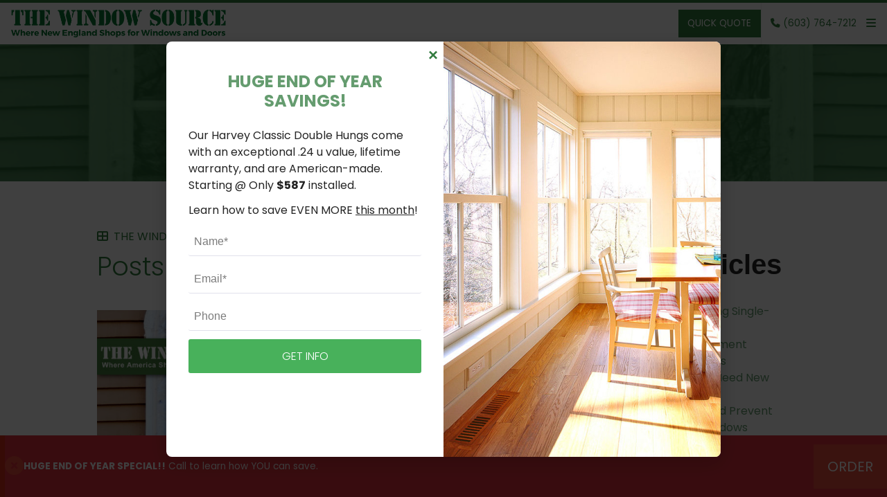

--- FILE ---
content_type: text/html; charset=UTF-8
request_url: https://www.windowsourcenh.com/tag/save-money/
body_size: 69756
content:
<!DOCTYPE html>
<html>
<head>

<meta http-equiv="content-type" content="text/html; charset=UTF-8">
<meta name="viewport" content="width=device-width, initial-scale=1.0">
<title>save money Archives - Window Source NH</title>
<link rel="preconnect" href="https://fonts.googleapis.com">
<link rel="preconnect" href="https://fonts.gstatic.com" crossorigin>
<link href="https://fonts.googleapis.com/css2?family=Poppins:ital,wght@0,200;0,300;0,400;0,500;0,600;0,700;0,800;1,400&family=Material+Symbols+Outlined:opsz,wght,FILL,GRAD@20..48,100..700,0..1,-50..200&display=swap" rel="stylesheet">
<meta name='robots' content='index, follow, max-image-preview:large, max-snippet:-1, max-video-preview:-1' />
	<style>img:is([sizes="auto" i], [sizes^="auto," i]) { contain-intrinsic-size: 3000px 1500px }</style>
	
	<!-- This site is optimized with the Yoast SEO plugin v26.7 - https://yoast.com/wordpress/plugins/seo/ -->
	<link rel="canonical" href="https://www.windowsourcenh.com/tag/save-money/" />
	<meta property="og:locale" content="en_US" />
	<meta property="og:type" content="article" />
	<meta property="og:title" content="save money Archives - Window Source NH" />
	<meta property="og:url" content="https://www.windowsourcenh.com/tag/save-money/" />
	<meta property="og:site_name" content="Window Source NH" />
	<script type="application/ld+json" class="yoast-schema-graph">{"@context":"https://schema.org","@graph":[{"@type":"CollectionPage","@id":"https://www.windowsourcenh.com/tag/save-money/","url":"https://www.windowsourcenh.com/tag/save-money/","name":"save money Archives - Window Source NH","isPartOf":{"@id":"https://www.windowsourcenh.com/#website"},"primaryImageOfPage":{"@id":"https://www.windowsourcenh.com/tag/save-money/#primaryimage"},"image":{"@id":"https://www.windowsourcenh.com/tag/save-money/#primaryimage"},"thumbnailUrl":"https://www.windowsourcenh.com/wp-content/uploads/2017/08/Add-Historic-Chic-to-Your-Home-With-New-Colonial-Grids.jpg","inLanguage":"en-US"},{"@type":"ImageObject","inLanguage":"en-US","@id":"https://www.windowsourcenh.com/tag/save-money/#primaryimage","url":"https://www.windowsourcenh.com/wp-content/uploads/2017/08/Add-Historic-Chic-to-Your-Home-With-New-Colonial-Grids.jpg","contentUrl":"https://www.windowsourcenh.com/wp-content/uploads/2017/08/Add-Historic-Chic-to-Your-Home-With-New-Colonial-Grids.jpg","width":1200,"height":628,"caption":"Add Historic Chic to Your Home With New Colonial Grids"},{"@type":"WebSite","@id":"https://www.windowsourcenh.com/#website","url":"https://www.windowsourcenh.com/","name":"Window Source NH","description":"Serving Massachusetts, New Hampshire, &amp; Maine","potentialAction":[{"@type":"SearchAction","target":{"@type":"EntryPoint","urlTemplate":"https://www.windowsourcenh.com/?s={search_term_string}"},"query-input":{"@type":"PropertyValueSpecification","valueRequired":true,"valueName":"search_term_string"}}],"inLanguage":"en-US"}]}</script>
	<!-- / Yoast SEO plugin. -->


<link rel='dns-prefetch' href='//code.jquery.com' />
<link rel="alternate" type="application/rss+xml" title="Window Source NH &raquo; save money Tag Feed" href="https://www.windowsourcenh.com/tag/save-money/feed/" />
<link rel='stylesheet' id='wp-block-library-css' href='https://www.windowsourcenh.com/wp-includes/css/dist/block-library/style.min.css?ver=484a5a98baf987ec670af15f323d24fd' type='text/css' media='all' />
<style id='classic-theme-styles-inline-css' type='text/css'>
/*! This file is auto-generated */
.wp-block-button__link{color:#fff;background-color:#32373c;border-radius:9999px;box-shadow:none;text-decoration:none;padding:calc(.667em + 2px) calc(1.333em + 2px);font-size:1.125em}.wp-block-file__button{background:#32373c;color:#fff;text-decoration:none}
</style>
<style id='global-styles-inline-css' type='text/css'>
:root{--wp--preset--aspect-ratio--square: 1;--wp--preset--aspect-ratio--4-3: 4/3;--wp--preset--aspect-ratio--3-4: 3/4;--wp--preset--aspect-ratio--3-2: 3/2;--wp--preset--aspect-ratio--2-3: 2/3;--wp--preset--aspect-ratio--16-9: 16/9;--wp--preset--aspect-ratio--9-16: 9/16;--wp--preset--color--black: #000000;--wp--preset--color--cyan-bluish-gray: #abb8c3;--wp--preset--color--white: #ffffff;--wp--preset--color--pale-pink: #f78da7;--wp--preset--color--vivid-red: #cf2e2e;--wp--preset--color--luminous-vivid-orange: #ff6900;--wp--preset--color--luminous-vivid-amber: #fcb900;--wp--preset--color--light-green-cyan: #7bdcb5;--wp--preset--color--vivid-green-cyan: #00d084;--wp--preset--color--pale-cyan-blue: #8ed1fc;--wp--preset--color--vivid-cyan-blue: #0693e3;--wp--preset--color--vivid-purple: #9b51e0;--wp--preset--gradient--vivid-cyan-blue-to-vivid-purple: linear-gradient(135deg,rgba(6,147,227,1) 0%,rgb(155,81,224) 100%);--wp--preset--gradient--light-green-cyan-to-vivid-green-cyan: linear-gradient(135deg,rgb(122,220,180) 0%,rgb(0,208,130) 100%);--wp--preset--gradient--luminous-vivid-amber-to-luminous-vivid-orange: linear-gradient(135deg,rgba(252,185,0,1) 0%,rgba(255,105,0,1) 100%);--wp--preset--gradient--luminous-vivid-orange-to-vivid-red: linear-gradient(135deg,rgba(255,105,0,1) 0%,rgb(207,46,46) 100%);--wp--preset--gradient--very-light-gray-to-cyan-bluish-gray: linear-gradient(135deg,rgb(238,238,238) 0%,rgb(169,184,195) 100%);--wp--preset--gradient--cool-to-warm-spectrum: linear-gradient(135deg,rgb(74,234,220) 0%,rgb(151,120,209) 20%,rgb(207,42,186) 40%,rgb(238,44,130) 60%,rgb(251,105,98) 80%,rgb(254,248,76) 100%);--wp--preset--gradient--blush-light-purple: linear-gradient(135deg,rgb(255,206,236) 0%,rgb(152,150,240) 100%);--wp--preset--gradient--blush-bordeaux: linear-gradient(135deg,rgb(254,205,165) 0%,rgb(254,45,45) 50%,rgb(107,0,62) 100%);--wp--preset--gradient--luminous-dusk: linear-gradient(135deg,rgb(255,203,112) 0%,rgb(199,81,192) 50%,rgb(65,88,208) 100%);--wp--preset--gradient--pale-ocean: linear-gradient(135deg,rgb(255,245,203) 0%,rgb(182,227,212) 50%,rgb(51,167,181) 100%);--wp--preset--gradient--electric-grass: linear-gradient(135deg,rgb(202,248,128) 0%,rgb(113,206,126) 100%);--wp--preset--gradient--midnight: linear-gradient(135deg,rgb(2,3,129) 0%,rgb(40,116,252) 100%);--wp--preset--font-size--small: 13px;--wp--preset--font-size--medium: 20px;--wp--preset--font-size--large: 36px;--wp--preset--font-size--x-large: 42px;--wp--preset--spacing--20: 0.44rem;--wp--preset--spacing--30: 0.67rem;--wp--preset--spacing--40: 1rem;--wp--preset--spacing--50: 1.5rem;--wp--preset--spacing--60: 2.25rem;--wp--preset--spacing--70: 3.38rem;--wp--preset--spacing--80: 5.06rem;--wp--preset--shadow--natural: 6px 6px 9px rgba(0, 0, 0, 0.2);--wp--preset--shadow--deep: 12px 12px 50px rgba(0, 0, 0, 0.4);--wp--preset--shadow--sharp: 6px 6px 0px rgba(0, 0, 0, 0.2);--wp--preset--shadow--outlined: 6px 6px 0px -3px rgba(255, 255, 255, 1), 6px 6px rgba(0, 0, 0, 1);--wp--preset--shadow--crisp: 6px 6px 0px rgba(0, 0, 0, 1);}:where(.is-layout-flex){gap: 0.5em;}:where(.is-layout-grid){gap: 0.5em;}body .is-layout-flex{display: flex;}.is-layout-flex{flex-wrap: wrap;align-items: center;}.is-layout-flex > :is(*, div){margin: 0;}body .is-layout-grid{display: grid;}.is-layout-grid > :is(*, div){margin: 0;}:where(.wp-block-columns.is-layout-flex){gap: 2em;}:where(.wp-block-columns.is-layout-grid){gap: 2em;}:where(.wp-block-post-template.is-layout-flex){gap: 1.25em;}:where(.wp-block-post-template.is-layout-grid){gap: 1.25em;}.has-black-color{color: var(--wp--preset--color--black) !important;}.has-cyan-bluish-gray-color{color: var(--wp--preset--color--cyan-bluish-gray) !important;}.has-white-color{color: var(--wp--preset--color--white) !important;}.has-pale-pink-color{color: var(--wp--preset--color--pale-pink) !important;}.has-vivid-red-color{color: var(--wp--preset--color--vivid-red) !important;}.has-luminous-vivid-orange-color{color: var(--wp--preset--color--luminous-vivid-orange) !important;}.has-luminous-vivid-amber-color{color: var(--wp--preset--color--luminous-vivid-amber) !important;}.has-light-green-cyan-color{color: var(--wp--preset--color--light-green-cyan) !important;}.has-vivid-green-cyan-color{color: var(--wp--preset--color--vivid-green-cyan) !important;}.has-pale-cyan-blue-color{color: var(--wp--preset--color--pale-cyan-blue) !important;}.has-vivid-cyan-blue-color{color: var(--wp--preset--color--vivid-cyan-blue) !important;}.has-vivid-purple-color{color: var(--wp--preset--color--vivid-purple) !important;}.has-black-background-color{background-color: var(--wp--preset--color--black) !important;}.has-cyan-bluish-gray-background-color{background-color: var(--wp--preset--color--cyan-bluish-gray) !important;}.has-white-background-color{background-color: var(--wp--preset--color--white) !important;}.has-pale-pink-background-color{background-color: var(--wp--preset--color--pale-pink) !important;}.has-vivid-red-background-color{background-color: var(--wp--preset--color--vivid-red) !important;}.has-luminous-vivid-orange-background-color{background-color: var(--wp--preset--color--luminous-vivid-orange) !important;}.has-luminous-vivid-amber-background-color{background-color: var(--wp--preset--color--luminous-vivid-amber) !important;}.has-light-green-cyan-background-color{background-color: var(--wp--preset--color--light-green-cyan) !important;}.has-vivid-green-cyan-background-color{background-color: var(--wp--preset--color--vivid-green-cyan) !important;}.has-pale-cyan-blue-background-color{background-color: var(--wp--preset--color--pale-cyan-blue) !important;}.has-vivid-cyan-blue-background-color{background-color: var(--wp--preset--color--vivid-cyan-blue) !important;}.has-vivid-purple-background-color{background-color: var(--wp--preset--color--vivid-purple) !important;}.has-black-border-color{border-color: var(--wp--preset--color--black) !important;}.has-cyan-bluish-gray-border-color{border-color: var(--wp--preset--color--cyan-bluish-gray) !important;}.has-white-border-color{border-color: var(--wp--preset--color--white) !important;}.has-pale-pink-border-color{border-color: var(--wp--preset--color--pale-pink) !important;}.has-vivid-red-border-color{border-color: var(--wp--preset--color--vivid-red) !important;}.has-luminous-vivid-orange-border-color{border-color: var(--wp--preset--color--luminous-vivid-orange) !important;}.has-luminous-vivid-amber-border-color{border-color: var(--wp--preset--color--luminous-vivid-amber) !important;}.has-light-green-cyan-border-color{border-color: var(--wp--preset--color--light-green-cyan) !important;}.has-vivid-green-cyan-border-color{border-color: var(--wp--preset--color--vivid-green-cyan) !important;}.has-pale-cyan-blue-border-color{border-color: var(--wp--preset--color--pale-cyan-blue) !important;}.has-vivid-cyan-blue-border-color{border-color: var(--wp--preset--color--vivid-cyan-blue) !important;}.has-vivid-purple-border-color{border-color: var(--wp--preset--color--vivid-purple) !important;}.has-vivid-cyan-blue-to-vivid-purple-gradient-background{background: var(--wp--preset--gradient--vivid-cyan-blue-to-vivid-purple) !important;}.has-light-green-cyan-to-vivid-green-cyan-gradient-background{background: var(--wp--preset--gradient--light-green-cyan-to-vivid-green-cyan) !important;}.has-luminous-vivid-amber-to-luminous-vivid-orange-gradient-background{background: var(--wp--preset--gradient--luminous-vivid-amber-to-luminous-vivid-orange) !important;}.has-luminous-vivid-orange-to-vivid-red-gradient-background{background: var(--wp--preset--gradient--luminous-vivid-orange-to-vivid-red) !important;}.has-very-light-gray-to-cyan-bluish-gray-gradient-background{background: var(--wp--preset--gradient--very-light-gray-to-cyan-bluish-gray) !important;}.has-cool-to-warm-spectrum-gradient-background{background: var(--wp--preset--gradient--cool-to-warm-spectrum) !important;}.has-blush-light-purple-gradient-background{background: var(--wp--preset--gradient--blush-light-purple) !important;}.has-blush-bordeaux-gradient-background{background: var(--wp--preset--gradient--blush-bordeaux) !important;}.has-luminous-dusk-gradient-background{background: var(--wp--preset--gradient--luminous-dusk) !important;}.has-pale-ocean-gradient-background{background: var(--wp--preset--gradient--pale-ocean) !important;}.has-electric-grass-gradient-background{background: var(--wp--preset--gradient--electric-grass) !important;}.has-midnight-gradient-background{background: var(--wp--preset--gradient--midnight) !important;}.has-small-font-size{font-size: var(--wp--preset--font-size--small) !important;}.has-medium-font-size{font-size: var(--wp--preset--font-size--medium) !important;}.has-large-font-size{font-size: var(--wp--preset--font-size--large) !important;}.has-x-large-font-size{font-size: var(--wp--preset--font-size--x-large) !important;}
:where(.wp-block-post-template.is-layout-flex){gap: 1.25em;}:where(.wp-block-post-template.is-layout-grid){gap: 1.25em;}
:where(.wp-block-columns.is-layout-flex){gap: 2em;}:where(.wp-block-columns.is-layout-grid){gap: 2em;}
:root :where(.wp-block-pullquote){font-size: 1.5em;line-height: 1.6;}
</style>
<link rel='stylesheet' id='contact-form-7-css' href='https://www.windowsourcenh.com/wp-content/plugins/contact-form-7/includes/css/styles.css?ver=6.1.4' type='text/css' media='all' />
<link rel='stylesheet' id='grw-public-main-css-css' href='https://www.windowsourcenh.com/wp-content/plugins/widget-google-reviews/assets/css/public-main.css?ver=6.9.2' type='text/css' media='all' />
<link rel='stylesheet' id='parent-style-css' href='https://www.windowsourcenh.com/wp-content/themes/surefire/stylesheets/main.css?ver=484a5a98baf987ec670af15f323d24fd' type='text/css' media='all' />
<link rel='stylesheet' id='child-style-css' href='https://www.windowsourcenh.com/wp-content/themes/surefire-child-tws-nh-2025/style.css?ver=2025.05.28' type='text/css' media='all' />
<script type="text/javascript" src="https://code.jquery.com/jquery-latest.min.js?ver=484a5a98baf987ec670af15f323d24fd" id="jquery-js"></script>
<script type="text/javascript" defer="defer" src="https://www.windowsourcenh.com/wp-content/plugins/widget-google-reviews/assets/js/public-main.js?ver=6.9.2" id="grw-public-main-js-js"></script>
<link rel="https://api.w.org/" href="https://www.windowsourcenh.com/wp-json/" /><link rel="alternate" title="JSON" type="application/json" href="https://www.windowsourcenh.com/wp-json/wp/v2/tags/15" /><link rel="EditURI" type="application/rsd+xml" title="RSD" href="https://www.windowsourcenh.com/xmlrpc.php?rsd" />

<!-- Google Tag Manager -->
<script>(function(w,d,s,l,i){w[l]=w[l]||[];w[l].push({'gtm.start':
new Date().getTime(),event:'gtm.js'});var f=d.getElementsByTagName(s)[0],
j=d.createElement(s),dl=l!='dataLayer'?'&l='+l:'';j.async=true;j.src=
'https://www.googletagmanager.com/gtm.js?id='+i+dl;f.parentNode.insertBefore(j,f);
})(window,document,'script','dataLayer','GTM-M8N7JFK');</script>
<!-- End Google Tag Manager -->

<!-- Google Tag Manager Corporate -->
<script>(function(w,d,s,l,i){w[l]=w[l]||[];w[l].push({'gtm.start':
new Date().getTime(),event:'gtm.js'});var f=d.getElementsByTagName(s)[0],
j=d.createElement(s),dl=l!='dataLayer'?'&l='+l:'';j.async=true;j.src=
'https://www.googletagmanager.com/gtm.js?id='+i+dl;f.parentNode.insertBefore(j,f);
})(window,document,'script','dataLayer','GTM-PHDD76M');</script>
<!-- End Google Tag Manager -->

<!-- Schema.org Markup -->
<script type="application/ld+json">
{
	"@context": "https://schema.org",
	"@type": "GeneralContractor",
	"name": "Window Source NH",
	"image": "https://www.windowsourcenh.com/wp-content/themes/surefire-child-tws-nh-2023/img/windowsource-logo.png",
	"@id": "",
	"url": "https://www.windowsourcenh.com/",
	"telephone": "+1-603-764-7212",
	"address": {
		"@type": "PostalAddress",
		"streetAddress": "779 Lafayette Rd Suite 1",
		"addressLocality": "Seabrook",
		"addressRegion": "NH",
		"postalCode": "03874",
		"addressCountry": "US"
	},
	"geo": {
		"@type": "GeoCoordinates",
		"latitude": "42.8981901",
		"longitude": "-70.8735951"
	},
	"openingHoursSpecification": [
		{
			"@type": "OpeningHoursSpecification",
			"dayOfWeek": [
				"Monday",
				"Tuesday",
				"Wednesday",
				"Thursday",
				"Friday"
			],
			"opens": "8:00 AM",
			"closes": "5:00 PM"
		}
	],
	"sameAs": [
		"https://www.facebook.com/TheWindowSourceOfNewHampshire",
	]
}
</script>

<script src="https://kit.fontawesome.com/220ab3687d.js" crossorigin="anonymous"></script>
<link rel="shortcut icon" type="image/x-icon" href=" https://www.windowsourcenh.com/wp-content/themes/surefire-child-tws-nh-2025/favicon.ico">

</head>

<body class="archive tag tag-save-money tag-15 wp-theme-surefire wp-child-theme-surefire-child-tws-nh-2025">

<!-- Google Tag Manager (noscript) -->
<noscript><iframe src="https://www.googletagmanager.com/ns.html?id=GTM-M8N7JFK"
height="0" width="0" style="display:none;visibility:hidden"></iframe></noscript>
<!-- End Google Tag Manager (noscript) -->

<!-- Google Tag Manager (noscript) Corporate -->
<noscript><iframe src="https://www.googletagmanager.com/ns.html?id=GTM-PHDD76M"
height="0" width="0" style="display:none;visibility:hidden"></iframe></noscript>
<!-- End Google Tag Manager (noscript) -->


<!-- #mmenu-page -->
<div id="mmenu-page">

<!--
	Header.vibe
-->
<header class="vibe group mmenuFixed">
		
		<!-- Logos -->
		<a class="dynamic-logo full" href="https://www.windowsourcenh.com"><img class="logo" src="https://www.windowsourcenh.com/wp-content/themes/surefire-child-tws-nh-2025/img/assets-logo/windowsource-logo.png" alt="The Window Source NH: Replacement Window Installer in New Hampshire, Massachussets, and Southern Maine"></a>
		<a class="dynamic-logo simple" href="https://www.windowsourcenh.com"><img class="logo" src="https://www.windowsourcenh.com/wp-content/themes/surefire-child-tws-nh-2025/img/assets-logo/windowsource-logo_simple.png" alt="The Window Source NH: Replacement Window Installer in New Hampshire, Massachussets, and Southern Maine"></a>
		<a class="dynamic-logo icon" href="https://www.windowsourcenh.com"><img class="logo" src="https://www.windowsourcenh.com/wp-content/themes/surefire-child-tws-nh-2025/img/assets-logo/Icon-Green@2x.png" alt="The Window Source NH: Replacement Window Installer in New Hampshire, Massachussets, and Southern Maine"></a>

		<!-- Primary Navigation -->
		<nav>
			<ul>
				<!-- <li><a href="#mmenu-our-products">Windows & Doors</a></li> -->
				<li class="request-quote"><a class="button" href="#mmenu-contact-form">Quick Quote</a></li>

				<!-- Phone Number -->
				<li class="phone">
					<a href="tel:6037647212"><i class="fas fa-phone"></i> <span>(603) 764-7212</span></a>
				</li>

			</ul>
		</nav>

		<!-- Nav Trigger -->
		<a class="mmenu-trigger-three-bars" href="#mmenu-navigation"><i class="fa-solid fa-bars"></i></a>

</header>

<!-- Fixed Element Offset -->
<div class="header-vibe-offset">Thank you for visiting! <span>Feel Free to Call (603) 944-9944 For More Assistance</span></div>

<!-- Page Header -->
<header class="page">
	<img width="1024" height="536" src="https://www.windowsourcenh.com/wp-content/uploads/2017/08/Add-Historic-Chic-to-Your-Home-With-New-Colonial-Grids-1024x536.jpg" class="header-page-bg wp-post-image" alt="Add Historic Chic to Your Home With New Colonial Grids" decoding="async" fetchpriority="high" srcset="https://www.windowsourcenh.com/wp-content/uploads/2017/08/Add-Historic-Chic-to-Your-Home-With-New-Colonial-Grids-1024x536.jpg 1024w, https://www.windowsourcenh.com/wp-content/uploads/2017/08/Add-Historic-Chic-to-Your-Home-With-New-Colonial-Grids-300x157.jpg 300w, https://www.windowsourcenh.com/wp-content/uploads/2017/08/Add-Historic-Chic-to-Your-Home-With-New-Colonial-Grids-768x402.jpg 768w, https://www.windowsourcenh.com/wp-content/uploads/2017/08/Add-Historic-Chic-to-Your-Home-With-New-Colonial-Grids.jpg 1200w" sizes="(max-width: 1024px) 100vw, 1024px" />
	<div class="centered">		
		<a class="our-logo" href="https://www.windowsourcenh.com">
			<img class="logo" src="https://www.windowsourcenh.com/wp-content/themes/surefire-child-tws-nh-2025/img/assets-logo/windowsource-logo_white.png" alt="The Window Source NH: Replacement Window Installer in New Hampshire, Massachussets, and Southern Maine">		</a>
		<p class="title"><a href="https://www.windowsourcenh.com/window-types/add-historic-chic-home-new-colonial-grids/" rel="bookmark"> 
			Add Historic Chic to Your Home With New Colonial Grids 
		</a></p>
	</div>
</header>


<!-- Article -->
<article class="index container group">

	<div class="content">
		<h1><strong><i class="fas fa-th-large"></i> The Window Source </strong> 

						Posts Tagged &#8216;save money&#8217;

			
		</h1>

		
	<div class="flex-box">

		<div class="item">
			<img width="1024" height="536" src="https://www.windowsourcenh.com/wp-content/uploads/2017/08/Add-Historic-Chic-to-Your-Home-With-New-Colonial-Grids-1024x536.jpg" class="attachment-large size-large wp-post-image" alt="Add Historic Chic to Your Home With New Colonial Grids" decoding="async" srcset="https://www.windowsourcenh.com/wp-content/uploads/2017/08/Add-Historic-Chic-to-Your-Home-With-New-Colonial-Grids-1024x536.jpg 1024w, https://www.windowsourcenh.com/wp-content/uploads/2017/08/Add-Historic-Chic-to-Your-Home-With-New-Colonial-Grids-300x157.jpg 300w, https://www.windowsourcenh.com/wp-content/uploads/2017/08/Add-Historic-Chic-to-Your-Home-With-New-Colonial-Grids-768x402.jpg 768w, https://www.windowsourcenh.com/wp-content/uploads/2017/08/Add-Historic-Chic-to-Your-Home-With-New-Colonial-Grids.jpg 1200w" sizes="(max-width: 1024px) 100vw, 1024px" />		</div>

		<div class="item">
			<p class="title"><a href="https://www.windowsourcenh.com/window-types/add-historic-chic-home-new-colonial-grids/" rel="bookmark">Add Historic Chic to Your Home With New Colonial Grids</a></p>
			<p class="meta">Published August 21, 2017<br>
			Posted in <a href="https://www.windowsourcenh.com/category/window-types/" rel="category tag">Window Types</a></p>

			<p>If you live in a historic colonial style house, you probably love its character and unique architectural details. There are a variety of colonial architectural styles. Most have one thing in common—colonial grid windows. These windows are one of the most recognizable details of colonial architecture. Colonial grid windows are double hung and feature four, [&hellip;]</p>
			<p class="read-more"><a href="https://www.windowsourcenh.com/window-types/add-historic-chic-home-new-colonial-grids/" rel="bookmark">Read more &raquo; </a></p>
		</div>

	</div>

	
	<div class="flex-box">

		<div class="item">
			<img width="1024" height="536" src="https://www.windowsourcenh.com/wp-content/uploads/2017/08/Update-Your-Windows-and-Say-Hello-to-Energy-Savings-1024x536.jpg" class="attachment-large size-large wp-post-image" alt="Update Your Windows and Say Hello to Energy Savings" decoding="async" srcset="https://www.windowsourcenh.com/wp-content/uploads/2017/08/Update-Your-Windows-and-Say-Hello-to-Energy-Savings-1024x536.jpg 1024w, https://www.windowsourcenh.com/wp-content/uploads/2017/08/Update-Your-Windows-and-Say-Hello-to-Energy-Savings-300x157.jpg 300w, https://www.windowsourcenh.com/wp-content/uploads/2017/08/Update-Your-Windows-and-Say-Hello-to-Energy-Savings-768x402.jpg 768w, https://www.windowsourcenh.com/wp-content/uploads/2017/08/Update-Your-Windows-and-Say-Hello-to-Energy-Savings.jpg 1200w" sizes="(max-width: 1024px) 100vw, 1024px" />		</div>

		<div class="item">
			<p class="title"><a href="https://www.windowsourcenh.com/energy-efficient-windows/update-windows-say-hello-energy-savings/" rel="bookmark">Update Your Windows and Say Hello to Energy Savings</a></p>
			<p class="meta">Published August 1, 2017<br>
			Posted in <a href="https://www.windowsourcenh.com/category/energy-efficient-windows/" rel="category tag">Energy Efficient Windows</a></p>

			<p>Does your home ever feel stuffy? Do you notice drafts when you sit by the window or see that your curtains move when the windows are closed? Do your utility bills skyrocket during the winter and summer? If so, then your windows might be to blame. Windows contribute significantly to the overall comfort and energy [&hellip;]</p>
			<p class="read-more"><a href="https://www.windowsourcenh.com/energy-efficient-windows/update-windows-say-hello-energy-savings/" rel="bookmark">Read more &raquo; </a></p>
		</div>

	</div>

	
	<div class="flex-box">

		<div class="item">
			<img width="1024" height="536" src="https://www.windowsourcenh.com/wp-content/uploads/2017/07/5-Reasons-Why-Energy-Efficient-Windows-Matter-1024x536.jpg" class="attachment-large size-large wp-post-image" alt="5 Reasons Why Energy Efficient Windows Matter" decoding="async" loading="lazy" srcset="https://www.windowsourcenh.com/wp-content/uploads/2017/07/5-Reasons-Why-Energy-Efficient-Windows-Matter-1024x536.jpg 1024w, https://www.windowsourcenh.com/wp-content/uploads/2017/07/5-Reasons-Why-Energy-Efficient-Windows-Matter-300x157.jpg 300w, https://www.windowsourcenh.com/wp-content/uploads/2017/07/5-Reasons-Why-Energy-Efficient-Windows-Matter-768x402.jpg 768w, https://www.windowsourcenh.com/wp-content/uploads/2017/07/5-Reasons-Why-Energy-Efficient-Windows-Matter.jpg 1200w" sizes="auto, (max-width: 1024px) 100vw, 1024px" />		</div>

		<div class="item">
			<p class="title"><a href="https://www.windowsourcenh.com/energy-efficient-windows/5-reasons-energy-efficient-windows-matter/" rel="bookmark">5 Reasons Why Energy Efficient Windows Matter</a></p>
			<p class="meta">Published July 28, 2017<br>
			Posted in <a href="https://www.windowsourcenh.com/category/energy-efficient-windows/" rel="category tag">Energy Efficient Windows</a>, <a href="https://www.windowsourcenh.com/category/replacement-windows/" rel="category tag">Replacement Windows</a></p>

			<p>Are you looking for ways to make the planet healthier and save money at the same time? What if something that you use every day could help you achieve this goal? One of the best ways to improve a home’s efficiency is to replace old, inefficient windows with new ones. Here are the reasons why [&hellip;]</p>
			<p class="read-more"><a href="https://www.windowsourcenh.com/energy-efficient-windows/5-reasons-energy-efficient-windows-matter/" rel="bookmark">Read more &raquo; </a></p>
		</div>

	</div>

	
	<div class="flex-box">

		<div class="item">
			<img width="1024" height="536" src="https://www.windowsourcenh.com/wp-content/uploads/2017/07/The-Best-Ways-to-Add-Curb-Appeal-to-Your-Home-1024x536.jpg" class="attachment-large size-large wp-post-image" alt="The Best Ways to Add Curb Appeal to Your Home" decoding="async" loading="lazy" srcset="https://www.windowsourcenh.com/wp-content/uploads/2017/07/The-Best-Ways-to-Add-Curb-Appeal-to-Your-Home-1024x536.jpg 1024w, https://www.windowsourcenh.com/wp-content/uploads/2017/07/The-Best-Ways-to-Add-Curb-Appeal-to-Your-Home-300x157.jpg 300w, https://www.windowsourcenh.com/wp-content/uploads/2017/07/The-Best-Ways-to-Add-Curb-Appeal-to-Your-Home-768x402.jpg 768w, https://www.windowsourcenh.com/wp-content/uploads/2017/07/The-Best-Ways-to-Add-Curb-Appeal-to-Your-Home.jpg 1200w" sizes="auto, (max-width: 1024px) 100vw, 1024px" />		</div>

		<div class="item">
			<p class="title"><a href="https://www.windowsourcenh.com/home-value/best-ways-add-curb-appeal-home/" rel="bookmark">The Best Ways to Add Curb Appeal to Your Home</a></p>
			<p class="meta">Published July 1, 2017<br>
			Posted in <a href="https://www.windowsourcenh.com/category/home-value/" rel="category tag">Home Value</a>, <a href="https://www.windowsourcenh.com/category/replacement-windows/" rel="category tag">Replacement Windows</a>, <a href="https://www.windowsourcenh.com/category/vinyl-siding/" rel="category tag">Vinyl Siding</a></p>

			<p>An attractive exterior will make your home more appealing and memorable to home buyers and visitors alike. When a home looks beautiful from the outside, everyone wants to see what is inside. An exterior facelift can transform your house. Keeping up with the exterior of your home is the best way to enhance curb appeal. [&hellip;]</p>
			<p class="read-more"><a href="https://www.windowsourcenh.com/home-value/best-ways-add-curb-appeal-home/" rel="bookmark">Read more &raquo; </a></p>
		</div>

	</div>

	
	<div class="flex-box">

		<div class="item">
			<img width="900" height="598" src="https://www.windowsourcenh.com/wp-content/uploads/2017/08/Basement-Hopper-Windows.jpg" class="attachment-large size-large wp-post-image" alt="Basement Hopper Windows" decoding="async" loading="lazy" srcset="https://www.windowsourcenh.com/wp-content/uploads/2017/08/Basement-Hopper-Windows.jpg 900w, https://www.windowsourcenh.com/wp-content/uploads/2017/08/Basement-Hopper-Windows-300x199.jpg 300w, https://www.windowsourcenh.com/wp-content/uploads/2017/08/Basement-Hopper-Windows-768x510.jpg 768w" sizes="auto, (max-width: 900px) 100vw, 900px" />		</div>

		<div class="item">
			<p class="title"><a href="https://www.windowsourcenh.com/window-types/hopper-basement-windows/" rel="bookmark">Hopper Basement Windows</a></p>
			<p class="meta">Published June 21, 2017<br>
			Posted in <a href="https://www.windowsourcenh.com/category/window-construction/" rel="category tag">Window Construction</a>, <a href="https://www.windowsourcenh.com/category/window-types/" rel="category tag">Window Types</a></p>

			<p>Your choice of basement windows is just as important as the windows in the rest of the house. Good basement windows can go a long way in helping with the maintenance of energy costs. Also, in a nicely finished basement that doubles as a living space, functionality and look are also important factors. Not many [&hellip;]</p>
			<p class="read-more"><a href="https://www.windowsourcenh.com/window-types/hopper-basement-windows/" rel="bookmark">Read more &raquo; </a></p>
		</div>

	</div>

	
	<div class="flex-box">

		<div class="item">
			<img width="900" height="598" src="https://www.windowsourcenh.com/wp-content/uploads/2017/06/The-Homeowners-Guide-to-Choosing-Replacement-Windows.jpg" class="attachment-large size-large wp-post-image" alt="The Homeowners Guide to Choosing Replacement Windows" decoding="async" loading="lazy" srcset="https://www.windowsourcenh.com/wp-content/uploads/2017/06/The-Homeowners-Guide-to-Choosing-Replacement-Windows.jpg 900w, https://www.windowsourcenh.com/wp-content/uploads/2017/06/The-Homeowners-Guide-to-Choosing-Replacement-Windows-300x199.jpg 300w, https://www.windowsourcenh.com/wp-content/uploads/2017/06/The-Homeowners-Guide-to-Choosing-Replacement-Windows-768x510.jpg 768w" sizes="auto, (max-width: 900px) 100vw, 900px" />		</div>

		<div class="item">
			<p class="title"><a href="https://www.windowsourcenh.com/replacement-windows/homeowners-guide-choosing-replacement-windows/" rel="bookmark">The Homeowners Guide to Choosing Replacement Windows</a></p>
			<p class="meta">Published May 9, 2017<br>
			Posted in <a href="https://www.windowsourcenh.com/category/energy-efficient-windows/" rel="category tag">Energy Efficient Windows</a>, <a href="https://www.windowsourcenh.com/category/home-value/" rel="category tag">Home Value</a>, <a href="https://www.windowsourcenh.com/category/how-to/" rel="category tag">How To</a>, <a href="https://www.windowsourcenh.com/category/replacement-windows/" rel="category tag">Replacement Windows</a></p>

			<p>Replacing old or damaged windows can be a daunting task. Homeowners must find windows that offer durability and improve the look of their home. These are four crucial things to consider to select the best replacement window for your house. Design and Appearance – Homeowners should consider the design of their home when choosing replacement windows. [&hellip;]</p>
			<p class="read-more"><a href="https://www.windowsourcenh.com/replacement-windows/homeowners-guide-choosing-replacement-windows/" rel="bookmark">Read more &raquo; </a></p>
		</div>

	</div>

	
	<div class="flex-box">

		<div class="item">
			<img width="1024" height="768" src="https://www.windowsourcenh.com/wp-content/uploads/2015/03/04_Increase-the-Value-of-Your-Massachusetts-Home-with-Energy-Efficient-Windows-1024x768.jpg" class="attachment-large size-large wp-post-image" alt="" decoding="async" loading="lazy" srcset="https://www.windowsourcenh.com/wp-content/uploads/2015/03/04_Increase-the-Value-of-Your-Massachusetts-Home-with-Energy-Efficient-Windows-1024x768.jpg 1024w, https://www.windowsourcenh.com/wp-content/uploads/2015/03/04_Increase-the-Value-of-Your-Massachusetts-Home-with-Energy-Efficient-Windows-300x225.jpg 300w" sizes="auto, (max-width: 1024px) 100vw, 1024px" />		</div>

		<div class="item">
			<p class="title"><a href="https://www.windowsourcenh.com/home-value/increase-the-value-of-your-massachusetts-home-with-energy-efficient-windows/" rel="bookmark">Increase the Value of Your Massachusetts Home with Energy Efficient Windows</a></p>
			<p class="meta">Published March 25, 2015<br>
			Posted in <a href="https://www.windowsourcenh.com/category/home-value/" rel="category tag">Home Value</a></p>

			<p>Making your house more energy efficient comes with two financial advantages. This upgrade both: Saves you money on your monthly home energy bills, and Makes your home look more attractive in the eyes of the potential buyers When the winter season comes in, there is one environment-friendly upgrade which can have a significant effect on [&hellip;]</p>
			<p class="read-more"><a href="https://www.windowsourcenh.com/home-value/increase-the-value-of-your-massachusetts-home-with-energy-efficient-windows/" rel="bookmark">Read more &raquo; </a></p>
		</div>

	</div>

	
	<div class="flex-box">

		<div class="item">
					</div>

		<div class="item">
			<p class="title"><a href="https://www.windowsourcenh.com/energy-efficient-windows/customer-nan-hauser-congratulates-window-source-efforts-toward-energy-efficient-windows/" rel="bookmark">Our Customer Nan Hauser Congratulates Window Source on Our Efforts Toward Energy Efficient Windows</a></p>
			<p class="meta">Published January 3, 2015<br>
			Posted in <a href="https://www.windowsourcenh.com/category/energy-efficient-windows/" rel="category tag">Energy Efficient Windows</a></p>

			<p>At Window Source, we provide our customers with environmentally friendly options. How? By making energy efficient windows that reduce heat loss and save you money on heating your home! Take a look at what one of the world&#8217;s most prominent Whale Biologists says about us in the video below. Thanks, Nan!!</p>
			<p class="read-more"><a href="https://www.windowsourcenh.com/energy-efficient-windows/customer-nan-hauser-congratulates-window-source-efforts-toward-energy-efficient-windows/" rel="bookmark">Read more &raquo; </a></p>
		</div>

	</div>

	
	<nav class="pagination group">
		<p class="alignleft"></p>
		<p class="alignright"></p>
	</nav>

	
	</div>

	<aside class="content-aside">

	<h2>Useful Links &amp; Info</h2>

	<!-- WP Widgets -->
	
		<div id="recent-posts-2" class="widget widget_recent_entries">
		<h4>Recent Articles</h4>
		<ul>
											<li>
					<a href="https://www.windowsourcenh.com/window-construction/guide-to-insulating-single-pane-windows/">Guide To Insulating Single-Pane Windows</a>
									</li>
											<li>
					<a href="https://www.windowsourcenh.com/design-inspiration/window-replacement-preparation-steps/">Window Replacement Preparation Steps</a>
									</li>
											<li>
					<a href="https://www.windowsourcenh.com/window-types/three-signs-you-need-new-windows/">Three Signs You Need New Windows</a>
									</li>
											<li>
					<a href="https://www.windowsourcenh.com/how-to/how-to-notice-and-prevent-mold-on-your-windows/">How to Notice and Prevent Mold on Your Windows</a>
									</li>
											<li>
					<a href="https://www.windowsourcenh.com/design-inspiration/why-do-i-need-casement-windows-in-my-haverhill-home/">Why Do I Need Casement Windows in My Haverhill Home?</a>
									</li>
					</ul>

		</div><div id="categories-2" class="widget widget_categories"><h4>Article Topics</h4>
			<ul>
					<li class="cat-item cat-item-158"><a href="https://www.windowsourcenh.com/category/architectural-windows/">Architectural Windows</a>
</li>
	<li class="cat-item cat-item-197"><a href="https://www.windowsourcenh.com/category/clean-windows/">Clean Windows</a>
</li>
	<li class="cat-item cat-item-41"><a href="https://www.windowsourcenh.com/category/design-inspiration/">Design Inspiration</a>
</li>
	<li class="cat-item cat-item-3"><a href="https://www.windowsourcenh.com/category/energy-efficient-windows/">Energy Efficient Windows</a>
</li>
	<li class="cat-item cat-item-42"><a href="https://www.windowsourcenh.com/category/fun-facts/">Fun Facts</a>
</li>
	<li class="cat-item cat-item-5"><a href="https://www.windowsourcenh.com/category/giving-back/">Giving Back</a>
</li>
	<li class="cat-item cat-item-44"><a href="https://www.windowsourcenh.com/category/halloween/">Halloween</a>
</li>
	<li class="cat-item cat-item-40"><a href="https://www.windowsourcenh.com/category/holiday-countdown/">Holiday Countdown</a>
</li>
	<li class="cat-item cat-item-119"><a href="https://www.windowsourcenh.com/category/home-improvement/">Home Improvement</a>
</li>
	<li class="cat-item cat-item-323"><a href="https://www.windowsourcenh.com/category/home-remodeling/">Home Remodeling</a>
</li>
	<li class="cat-item cat-item-30"><a href="https://www.windowsourcenh.com/category/home-value/">Home Value</a>
</li>
	<li class="cat-item cat-item-4"><a href="https://www.windowsourcenh.com/category/how-to/">How To</a>
</li>
	<li class="cat-item cat-item-35"><a href="https://www.windowsourcenh.com/category/massachusetts-activities/">Massachusetts Activities</a>
</li>
	<li class="cat-item cat-item-38"><a href="https://www.windowsourcenh.com/category/meet-our-team/">Meet Our Team</a>
</li>
	<li class="cat-item cat-item-43"><a href="https://www.windowsourcenh.com/category/new-england-activities/">New England Activities</a>
</li>
	<li class="cat-item cat-item-34"><a href="https://www.windowsourcenh.com/category/replacement-windows/">Replacement Windows</a>
</li>
	<li class="cat-item cat-item-22"><a href="https://www.windowsourcenh.com/category/resources/">Resources</a>
</li>
	<li class="cat-item cat-item-149"><a href="https://www.windowsourcenh.com/category/sliding-patio-doors/">Sliding Patio Doors</a>
</li>
	<li class="cat-item cat-item-111"><a href="https://www.windowsourcenh.com/category/vinyl-siding/">Vinyl Siding</a>
</li>
	<li class="cat-item cat-item-32"><a href="https://www.windowsourcenh.com/category/window-construction/">Window Construction</a>
</li>
	<li class="cat-item cat-item-33"><a href="https://www.windowsourcenh.com/category/window-installation/">Window Installation</a>
</li>
	<li class="cat-item cat-item-36"><a href="https://www.windowsourcenh.com/category/window-types/">Window Types</a>
</li>
	<li class="cat-item cat-item-187"><a href="https://www.windowsourcenh.com/category/winter-ready-windows/">Winter Ready Windows</a>
</li>
			</ul>

			</div>	
</aside>
</article>

<!-- Your Window Installers -->
<div class="your-window-installers">
	<div>
		<img src="https://www.windowsourcenh.com/wp-content/themes/surefire-child-tws-nh-2025/img/our-products/patio-door.jpg" alt="">
	</div>
	<div>
		<p class="title">Your Local Window & Door Installers</p>
		<p class="phone"><a href="tel:6037647212"><i class="fa-solid fa-phone"></i> (603) 764-7212</a></p>
		<p>Are you thinking of replacing the windows in your home? We want to be your window installers.</p>
		<p>Get your <a href="#mmenu-contact-form">free quote</a> today.</p>
		<p>Thank you, <br />
		<strong>Window Source NH</strong></p>
	</div>
</div>
<div class="owl-carousel demographic">
<!-- Service Section - Service 01 -->
<div class="service-section service-01">
	<img src="https://www.windowsourcenh.com/wp-content/themes/surefire-child-tws-nh-2025/img/service-01.jpg" alt="Window Installers Rockingham County, Hillsborough County, Concord NH, Manchester NH, Essex County MA">
	<div class="centered">
		<h2>Window <br />Installers</h2>
		<p class="price fee">Double Hung &nbsp; - &nbsp; Casement &nbsp; - &nbsp; Bow & Bay &nbsp; - &nbsp; Sliding / Pocket &nbsp; - &nbsp; Colonial Grid &nbsp; - &nbsp; & More</p>
		<p class="price monthly">Get A Free Estimate Now</p>
		<p><a href="#mmenu-contact-form" class="button">Schedule</a></p>
		<!-- <p class="add-ons"><em>Text.</em></p> -->
	</div>
</div>
<!-- Service Section - Service 02 -->
<div class="service-section service-02">
	<img src="https://www.windowsourcenh.com/wp-content/themes/surefire-child-tws-nh-2025/img/service-02.jpg" alt="Door Installers Rockingham County, Hillsborough County, Concord NH, Manchester NH, Essex County MA">
	<div class="centered">
		<h2>Home <br />Doors</h2>
		<p class="price fee">Front Entry Doors &nbsp; - &nbsp; French Doors &nbsp; - &nbsp; Sliding Patio Doors</p>
		<p class="price monthly">Learn More About Our Professional Door Installation</p>
		<p><a href="#mmenu-contact-form" class="button">Learn More</a></p>
	</div>
</div>
<!-- Service Section - Service 03 -->
<div class="service-section service-03">
	<img src="https://www.windowsourcenh.com/wp-content/themes/surefire-child-tws-nh-2025/img/service-03.jpg" alt="Vinyl Siding Rockingham County, Hillsborough County, Concord NH, Manchester NH, Essex County MA">
	<div class="centered">
		<h2>Vinyl <br />Siding</h2>
		<p class="price fee">Update Your Home's Vinyl Siding Today</p>
		<p class="price monthly">Lifetime Warranty</p>
		<p><a href="#mmenu-contact-form" class="button">Schedule Now</a></p>
	</div>
</div>
<!-- Service Areas -->
<div class="service-areas">
	<div class="container">
		<h2>Our Service Areas</h2>
		<p>Here at Window Source NH we proudly service communities throughout New Hampshire, Massachusetts, and Maine. If you are looking for a window installation company to service your New England home, you found us! Some specific areas we serve are listed below.</p>
		
	<ul class="inline-centered">

		
			<li><a href="https://www.windowsourcenh.com/service-areas/amesbury-ma/">Amesbury MA</a></li>

		
			<li><a href="https://www.windowsourcenh.com/service-areas/concord-nh/">Concord NH</a></li>

		
			<li><a href="https://www.windowsourcenh.com/service-areas/manchester-nh/">Manchester NH</a></li>

		
			<li><a href="https://www.windowsourcenh.com/service-areas/nashua-nh/">Nashua NH</a></li>

		
			<li><a href="https://www.windowsourcenh.com/service-areas/seabrook-nh/">Seabrook NH</a></li>

		
	</ul>

			<p>For a more complete list, please visit our <a href="https://www.windowsourcenh.com/service-areas">service areas</a> page. If you don't see your city on the list, don't worry! We work all over New Hampshire, Massachusetts, and Maine and would love to take your phone call.</p>
		<!-- REPLACE BELOW -->
		<ul class="counties">
			<li>Rockingham County, NH</li>
			<li>Hillsborough County, NH</li>
			<li>Merrimack County, NH</li>
			<li>Strafford County, NH</li>
			<li>Essex County, MA</li>
			<li>York County, ME</li>
			<li>Cumberland County, ME</li>
		</ul>
	</div>
</div>
</div>


<!-- 
	Quick Links
-->
<div class="quick-links photo-and-text container flex-box">
	<div class="item flex-box">
		<div class="item">
			<img src="https://www.windowsourcenh.com/wp-content/themes/surefire-child-tws-nh-2025/img/quick-links/double-hung-windows.jpg" alt="Double Hung Windows in New Hampshire, Massachusetts, and Southern Maine">
		</div>
		<div class="item">
			<p class="product-title">Double Hung Windows</p>
			<p><strong>Series 3000 starting @ $559 installed.</strong> We offer the industry's highest quality and value replacement windows available. Whether you need one or three dozen, our professional crew will often offer same day installation.</p>
			<p><a href="https://www.windowsourcenh.com/products/double-hung-replacement-windows/">Double Hung Windows &raquo;</a></p>
		</div>
	</div>
	<div class="item flex-box">
		<div class="item">
			<img src="https://www.windowsourcenh.com/wp-content/themes/surefire-child-tws-nh-2025/img/quick-links/sliding-patio-doors.jpg" alt="Double Hung Windows in New Hampshire, Massachusetts, and Maine">
		</div>
		<div class="item">
			<p class="product-title">Sliding Patio Doors</p>
			<p>At The Window Source we offer replacement doors for your home. Whether you need front or a sliding patio doors for your home, then call the window and door installation professionals at The Window Source.</p>
			<p>
				<a href="https://www.windowsourcenh.com/products/front-doors/">Front Doors &raquo;</a><br>
				<a href="https://www.windowsourcenh.com/products/sliding-patio-doors">Sliding Patio Doors &raquo;</a>
			</p>
		</div>
	</div>
	<div class="item flex-box">
		<div class="item">
			<img src="https://www.windowsourcenh.com/wp-content/themes/surefire-child-tws-nh-2025/img/quick-links/window-construction.jpg" alt="Professional Replacement Installation in New Hampshire, Massachusetts, and Maine">
		</div>
		<div class="item">
			<p class="product-title">5 Star Professional Installation</p>
			<p>Our customers consistently give us five star ratings because we are professional, care about your time &amp; space, and ensure that your home gets the best product installation available in the industry.</p>
			<p><a href="#mmenu-contact-form">Contact Us Now &raquo;</a></p>
		</div>
	</div>
</div>
<!-- Footer -->
<footer class="site">
	<div class="container">


		<a class="our-logo" href="https://www.windowsourcenh.com">
			<img class="logo" src="https://www.windowsourcenh.com/wp-content/themes/surefire-child-tws-nh-2025/img/assets-logo/windowsource-logo.png" alt="The Window Source NH: Replacement Window Installer in New Hampshire, Massachussets, and Southern Maine">		</a>
			<!-- <h3 class="phone">Phone Number <a href="tel:6037647212">(603) 764-7212</a></h3> -->

		<ul class="info">
			<li><strong>The Window Source of NH</strong></li>
			<li><i class="fas fa-map-marker-alt"></i> <strong>Seabrook Showroom</strong> <address>779 Lafayette Rd Suite #1 Seabrook, NH 03874</address></li>
			<li><i class="fas fa-phone"></i> <a href="tel:6037647212">(603) 764-7212</a></li>
			<li><a target="_blank" href="https://www.facebook.com/TheWindowSourceOfNewHampshire"><i class="fa-brands fa-facebook"></i> facebook </a></li>
			<li><a target="_blank" href="https://www.instagram.com/window_source_nh"><i class="fa-brands fa-instagram"></i> Instagram</a></li>
		</ul>
		<p class="surefire-link"><a href="https://www.surefire.xyz">SUREFIRE Solutions, LLC</a> &#169; All Rights Reserved</p>
	</div>
</footer>


</div>
<!-- #mmenu-page -->

<!-- Offer Bar -->
<div class="offer-bar">
	<div class="container">
		<a class="icon offerBarToggle" href="#"><i class="fas fa-times-circle fa-2x"></i></a>
		<p><a href="#mmenu-claim-offer" class="free-quote"><strong>HUGE END OF YEAR SPECIAL!!</strong> Call to learn how YOU can save.</a></p>
		<a class="button" href="#mmenu-claim-offer">Order</a>
	</div>
</div>
<!-- Modal -->
<div id="ces-modal" class="ces-modal hidden">
  <div class="ces-modal-content">
    <div class="ces-modal-text">
      <button class="ces-modal-close">&times;</button>
      <!-- <h2>You've Got To See This Window!</h2> -->
      <h2>HUGE End of Year Savings!</h2>
      <p class="title">Our Harvey Classic Double Hungs come with an exceptional .24 u value, lifetime warranty, and are American-made. Starting @ Only <strong>$587</strong> installed.</p>
      <p class="title">Learn how to save EVEN MORE <u>this month</u>!</p>
      
<div class="wpcf7 no-js" id="wpcf7-f3903-o1" lang="en-US" dir="ltr" data-wpcf7-id="3903">
<div class="screen-reader-response"><p role="status" aria-live="polite" aria-atomic="true"></p> <ul></ul></div>
<form action="/tag/save-money/#wpcf7-f3903-o1" method="post" class="wpcf7-form init" aria-label="Contact form" novalidate="novalidate" data-status="init">
<fieldset class="hidden-fields-container"><input type="hidden" name="_wpcf7" value="3903" /><input type="hidden" name="_wpcf7_version" value="6.1.4" /><input type="hidden" name="_wpcf7_locale" value="en_US" /><input type="hidden" name="_wpcf7_unit_tag" value="wpcf7-f3903-o1" /><input type="hidden" name="_wpcf7_container_post" value="0" /><input type="hidden" name="_wpcf7_posted_data_hash" value="" /><input type="hidden" name="_wpcf7_recaptcha_response" value="" />
</fieldset>
<p><span class="wpcf7-form-control-wrap" data-name="your-name"><input size="40" maxlength="400" class="wpcf7-form-control wpcf7-text wpcf7-validates-as-required" aria-required="true" aria-invalid="false" placeholder="Name*" value="" type="text" name="your-name" /></span><span class="wpcf7-form-control-wrap" data-name="your-email"><input size="40" maxlength="400" class="wpcf7-form-control wpcf7-email wpcf7-validates-as-required wpcf7-text wpcf7-validates-as-email" aria-required="true" aria-invalid="false" placeholder="Email*" value="" type="email" name="your-email" /></span><span class="wpcf7-form-control-wrap" data-name="your-phone"><input size="40" maxlength="400" class="wpcf7-form-control wpcf7-text" aria-invalid="false" placeholder="Phone" value="" type="text" name="your-phone" /></span><input class="wpcf7-form-control wpcf7-submit has-spinner" type="submit" value="Get Info" />
</p><div class="wpcf7-response-output" aria-hidden="true"></div>
</form>
</div>
    </div>
    <div class="ces-modal-image">
      <img src="https://www.windowsourcenh.com/wp-content/themes/surefire-child-tws-nh-2025/img/offer-image/modal-cat-great-deal.jpg" alt="Special Offer" class="mobile-img">
      <img src="https://www.windowsourcenh.com/wp-content/themes/surefire-child-tws-nh-2025/img/offer-image/modal-desktop.jpg" alt="Special Offer" class="desktop-img">
    </div>
  </div>
</div>
<!-- Mmenu Navigation -->
<nav id="mmenu-navigation" class="mmenu-navigation mmenu-styles">
	<div class="inner">

		<p class="mmenu-title">The Window Source</p>
		
		<ul class="checked">
			<li>Best Value. Best Price. <strong>Guaranteed.</strong></li>
			<li>All Products Professionally Installed</li>
			<li>Energy Star Rated</li>
			<li>Lifetime Warranty</li>
		</ul>

		<ul>
			<li><a href="https://www.windowsourcenh.com/windows/double-hung-replacement-windows/"><strong>Most Popular*</strong> Double Hung Windows</a></li>
			<li><a href="https://www.windowsourcenh.com/windows/sliding-windows-pocket-windows/">Two & Three Lite Sliding Windows</a></li>
			<li><a href="https://www.windowsourcenh.com/doors/front-doors/">Front Entry Doors</a></li>
			<li><a href="https://www.windowsourcenh.com/doors/sliding-patio-doors/">Sliding Patio Doors</a></li>
			<!-- <li><a href="https://www.windowsourcenh.com/windows/">All Home Windows</a></li> -->
		</ul>

		<ul>
			<li><a href="https://www.windowsourcenh.com/windows/"><strong>View</strong> All Windows <i class="fa-solid fa-chevron-right"></i></a></li>
<li><a href="https://www.windowsourcenh.com/energy-efficient-windows/">Energy Efficient Windows</a></li>
<li><a href="https://www.windowsourcenh.com/100-percent-transferable-lifetime-warranty/">Lifetime Transferable Warranty</a></li>
<li><a href="https://www.windowsourcenh.com/replacement-window-financing/">Easy &#038; Instant Financing</a></li>
		</ul>

		<ul>
			<li><a href="https://www.windowsourcenh.com/about-us/">About</a></li>
<li><a href="https://www.windowsourcenh.com/our-team/">Our Team</a></li>
<li><a href="https://www.windowsourcenh.com/?page_id=129">Testimonials</a></li>
<li><a href="https://www.windowsourcenh.com/?page_id=642">Photo Gallery</a></li>
<li><a href="https://www.windowsourcenh.com/giving-back-to-our-community/">Giving Back</a></li>
<li><a href="https://www.windowsourcenh.com/rebuilding-together/">Rebuilding Together</a></li>
<li><a href="https://www.windowsourcenh.com/contact-us/">Contact</a></li>
<li><a href="https://www.windowsourcenh.com/frequently-asked-questions/">FAQs</a></li>
<li><a href="https://www.windowsourcenh.com/">Home</a></li>
			<!-- <li><a href="#mmenu-contact-form"><i class="far fa-calendar" aria-hidden="true"></i> Schedule Estimate</a></li> -->
		</ul>
	</div>
</nav>
<!-- MMenu Contact Form -->
<div id="mmenu-contact-form" class="mmenu-styles mmenu-right">
	<div class="inner">
		<h2>Request A Quote</h2>
		<p><strong>Please feel free to ask us questions or get an estimate.</strong> You can call us at (603) 764-7212 or use the form below. We will get back to you in a timely manner.</p>
		
<div class="wpcf7 no-js" id="wpcf7-f1800-o2" lang="en-US" dir="ltr" data-wpcf7-id="1800">
<div class="screen-reader-response"><p role="status" aria-live="polite" aria-atomic="true"></p> <ul></ul></div>
<form action="/tag/save-money/#wpcf7-f1800-o2" method="post" class="wpcf7-form init" aria-label="Contact form" novalidate="novalidate" data-status="init">
<fieldset class="hidden-fields-container"><input type="hidden" name="_wpcf7" value="1800" /><input type="hidden" name="_wpcf7_version" value="6.1.4" /><input type="hidden" name="_wpcf7_locale" value="en_US" /><input type="hidden" name="_wpcf7_unit_tag" value="wpcf7-f1800-o2" /><input type="hidden" name="_wpcf7_container_post" value="0" /><input type="hidden" name="_wpcf7_posted_data_hash" value="" /><input type="hidden" name="_wpcf7_recaptcha_response" value="" />
</fieldset>
<p><span class="wpcf7-form-control-wrap" data-name="your-name"><input size="40" maxlength="400" class="wpcf7-form-control wpcf7-text wpcf7-validates-as-required" aria-required="true" aria-invalid="false" placeholder="Name*" value="" type="text" name="your-name" /></span><span class="wpcf7-form-control-wrap" data-name="your-email"><input size="40" maxlength="400" class="wpcf7-form-control wpcf7-email wpcf7-validates-as-required wpcf7-text wpcf7-validates-as-email" aria-required="true" aria-invalid="false" placeholder="Email*" value="" type="email" name="your-email" /></span><span class="wpcf7-form-control-wrap" data-name="your-phone"><input size="40" maxlength="400" class="wpcf7-form-control wpcf7-text" aria-invalid="false" placeholder="Phone" value="" type="text" name="your-phone" /></span><span class="wpcf7-form-control-wrap" data-name="your-city"><input size="40" maxlength="400" class="wpcf7-form-control wpcf7-text wpcf7-validates-as-required" aria-required="true" aria-invalid="false" placeholder="City" value="" type="text" name="your-city" /></span><span class="wpcf7-form-control-wrap" data-name="your-message"><textarea cols="40" rows="6" maxlength="2000" class="wpcf7-form-control wpcf7-textarea" aria-invalid="false" placeholder="How can we help you?" name="your-message"></textarea></span><input class="wpcf7-form-control wpcf7-submit has-spinner" type="submit" value="Send" />
</p><div class="wpcf7-response-output" aria-hidden="true"></div>
</form>
</div>

		<a href="https://www.windowsourcenh.com"><img class="logo" src="https://www.windowsourcenh.com/wp-content/themes/surefire-child-tws-nh-2025/img/assets-logo/windowsource-logo.png" alt="The Window Source NH: Replacement Window Installer in New Hampshire, Massachussets, and Southern Maine"></a>
	</div>
</div>
<!-- Mmenu Navigation -->
<nav id="mmenu-our-products" class="mmenu-styles mmenu-right">
	<div class="inner">

		<p class="mmenu-title">Our Products</p>
		
		<ul class="checked">
			<li>Best Value. Best Price. <strong>Guaranteed.</strong></li>
		</ul>

		<ul class="product-tiles">
			<li>
				<a href="https://www.windowsourcenh.com/windows/double-hung-replacement-windows"><img src="https://www.windowsourcenh.com/wp-content/themes/surefire-child-tws-nh-2025/img/our-products/double-hung-windows.jpg" alt="Double Hung Windows in New Hampshire, Massachusetts, & Maine">Double Hung Windows</a>
			</li>
			<li>
				<a href="https://www.windowsourcenh.com/windows/sliding-windows-pocket-windows"><img src="https://www.windowsourcenh.com/wp-content/themes/surefire-child-tws-nh-2025/img/our-products/sliding-windows.jpg" alt="Siding Windows in New Hampshire, Massachusetts, & Maine">Sliding Windows</a>
			</li>
			<li>
				<a href="https://www.windowsourcenh.com/windows/bay-and-bow-windows"><img src="https://www.windowsourcenh.com/wp-content/themes/surefire-child-tws-nh-2025/img/our-products/bow-and-bay-windows.jpg" alt="Bow &amp; Bay Windows in New Hampshire, Massachusetts, & Maine">Bow &amp; Bay Windows</a>
			</li>
			<li>
				<a href="https://www.windowsourcenh.com/windows/casement-windows-awning-windows"><img src="https://www.windowsourcenh.com/wp-content/themes/surefire-child-tws-nh-2025/img/our-products/casement-windows.jpg" alt="Casement &amp; Awning Windows in New Hampshire, Massachusetts, & Maine">Casement/Awning Windows</a>
			</li>
			<li>
				<a href="https://www.windowsourcenh.com/windows/basement-hopper-windows"><img src="https://www.windowsourcenh.com/wp-content/themes/surefire-child-tws-nh-2025/img/our-products/basement-windows.jpg" alt="Basement Windows in New Hampshire, Massachusetts, & Maine">Basement Windows</a>
			</li>
			<li>
				<a href="https://www.windowsourcenh.com/windows/garden-windows"><img src="https://www.windowsourcenh.com/wp-content/themes/surefire-child-tws-nh-2025/img/our-products/garden-window.jpg" alt="Garden Windows in New Hampshire, Massachusetts, & Maine">Garden Windows</a>
			</li>
			<li>
				<a href="https://www.windowsourcenh.com/windows/colonial-grid-decorative-options-for-windows"><img src="https://www.windowsourcenh.com/wp-content/themes/surefire-child-tws-nh-2025/img/our-products/colonial-grid-windows.jpg" alt="Colonial Grid Windows in New Hampshire, Massachusetts, & Maine">Colonial Grid</a>
			</li>
			<li>
				<a href="https://www.windowsourcenh.com/windows/architectural-shaped-windows"><img src="https://www.windowsourcenh.com/wp-content/themes/surefire-child-tws-nh-2025/img/our-products/architectural-windows.jpg" alt="Architetural Windows in New Hampshire, Massachusetts, & Maine">Architectural Windows</a>
			</li>
		</ul>

		<p class="warranty">All of our products come with a lifetime warranty. Call us today at <a href="tel:6037647212">(603) 764-7212</a> to schedule your free estimate.</p>

		<ul class="product-tiles">
			<li>
				<a href="https://www.windowsourcenh.com/doors/front-doors"><img src="https://www.windowsourcenh.com/wp-content/themes/surefire-child-tws-nh-2025/img/our-products/front-door.jpg" alt="Front Doors in New Hampshire, Massachusetts, & Maine">Front Entry Doors</a>
			</li>
			<li>
				<a href="https://www.windowsourcenh.com/doors/sliding-patio-doors"><img src="https://www.windowsourcenh.com/wp-content/themes/surefire-child-tws-nh-2025/img/our-products/patio-door.jpg" alt="Patio Doors in New Hampshire, Massachusetts, & Maine">Sliding Patio Doors</a>
			</li>
		</ul>

		<ul class="product-tiles">
			<li>
				<a href="https://www.windowsourcenh.com/vinyl-siding"><img src="https://www.windowsourcenh.com/wp-content/themes/surefire-child-tws-nh-2025/img/our-products/vinyl-siding.jpg" alt="Vinyl Siding in New Hampshire, Massachusetts, & Maine">Vinyl Siding</a>
			</li>
		</ul>

		<p class="thank-you">Thank you for shopping at <br>The Window Source NH!</p>

		<a href="https://www.windowsourcenh.com"><img class="logo" src="https://www.windowsourcenh.com/wp-content/themes/surefire-child-tws-nh-2025/img/assets-logo/windowsource-logo.png" alt="The Window Source NH: Replacement Window Installer in New Hampshire, Massachussets, and Southern Maine"></a>

	</div>
</nav>
<!-- MMenu Claim Offer -->
<div id="mmenu-claim-offer" class="mmenu-styles mmenu-right">
	<div class="inner">
		<img src="https://www.windowsourcenh.com/wp-content/themes/surefire-child-tws-nh-2025/img/mmenu-claim-offer.jpg" alt="Save Money On Double Hung Windows in New Hampshire, Massachusetts, & Maine">
		<div class="padded">
			<p class="description"><em>Get in touch with us to claim our latest offers and get your free quote.</em></p>
			
<div class="wpcf7 no-js" id="wpcf7-f1800-o3" lang="en-US" dir="ltr" data-wpcf7-id="1800">
<div class="screen-reader-response"><p role="status" aria-live="polite" aria-atomic="true"></p> <ul></ul></div>
<form action="/tag/save-money/#wpcf7-f1800-o3" method="post" class="wpcf7-form init" aria-label="Contact form" novalidate="novalidate" data-status="init">
<fieldset class="hidden-fields-container"><input type="hidden" name="_wpcf7" value="1800" /><input type="hidden" name="_wpcf7_version" value="6.1.4" /><input type="hidden" name="_wpcf7_locale" value="en_US" /><input type="hidden" name="_wpcf7_unit_tag" value="wpcf7-f1800-o3" /><input type="hidden" name="_wpcf7_container_post" value="0" /><input type="hidden" name="_wpcf7_posted_data_hash" value="" /><input type="hidden" name="_wpcf7_recaptcha_response" value="" />
</fieldset>
<p><span class="wpcf7-form-control-wrap" data-name="your-name"><input size="40" maxlength="400" class="wpcf7-form-control wpcf7-text wpcf7-validates-as-required" aria-required="true" aria-invalid="false" placeholder="Name*" value="" type="text" name="your-name" /></span><span class="wpcf7-form-control-wrap" data-name="your-email"><input size="40" maxlength="400" class="wpcf7-form-control wpcf7-email wpcf7-validates-as-required wpcf7-text wpcf7-validates-as-email" aria-required="true" aria-invalid="false" placeholder="Email*" value="" type="email" name="your-email" /></span><span class="wpcf7-form-control-wrap" data-name="your-phone"><input size="40" maxlength="400" class="wpcf7-form-control wpcf7-text" aria-invalid="false" placeholder="Phone" value="" type="text" name="your-phone" /></span><span class="wpcf7-form-control-wrap" data-name="your-city"><input size="40" maxlength="400" class="wpcf7-form-control wpcf7-text wpcf7-validates-as-required" aria-required="true" aria-invalid="false" placeholder="City" value="" type="text" name="your-city" /></span><span class="wpcf7-form-control-wrap" data-name="your-message"><textarea cols="40" rows="6" maxlength="2000" class="wpcf7-form-control wpcf7-textarea" aria-invalid="false" placeholder="How can we help you?" name="your-message"></textarea></span><input class="wpcf7-form-control wpcf7-submit has-spinner" type="submit" value="Send" />
</p><div class="wpcf7-response-output" aria-hidden="true"></div>
</form>
</div>
		</div>
	</div>
</div>
<!-- jQuery UI Scripts -->
<script src="https://www.windowsourcenh.com/wp-content/themes/surefire-child-tws-nh-2025/template-parts/javascript/jquery-ui.js"></script>
<script src="https://www.windowsourcenh.com/wp-content/themes/surefire-child-tws-nh-2025/template-parts/javascript/modal.js"></script>

<!-- js -->
<script>
	$(document).ready(function(){
		//	Owl Carousel
		$('.featuredLoop').owlCarousel({
			items:1,
			loop:true,
			nav:false,
			animateOut: 'fadeOut',
			animateIn: 'fadeIn',
			autoplay:true,
			autoplaySpeed:1000,
			smartSpeed:450,
		})

		//	Owl Carousel
		$('.owl-carousel.demographic').owlCarousel({
			// animateOut: 'fadeOut',
			// animateIn: 'fadeIn',
			autoplay:true,
			autoplayTimeout:4000,
			smartSpeed:350,
			loop:true,
			margin:0,
			nav:false,
			dots:false,
			items: 1,
		});
		$('.awards-slider.owl-carousel').owlCarousel({
			animateOut: 'fadeOut',
			animateIn: 'fadeIn',
			autoplay:true,
			autoplayTimeout:4000,
			smartSpeed:350,
			loop:true,
			margin:0, 
			nav:false,
			responsive:{
				0:{
					items:2,
				},
				768:{
					items:3,
				},
				1200:{
					items:5,
				}
			}
		});
		//	SUREFIRE Essential - Live Chat Box
		$(".liveChatToggle").click(function() {
			$(".live-chat-content").toggle('ease');
			$(".liveChatToggle i").toggle();
		});
		//	Offer
		$(".offerBarToggle").click(function() {
			$(".offer-bar").slideToggle('ease');
		});
		// Custom background script
		$(".custom-bg").css('background-image', function () {
			var background = ('url(' + $(this).data("image") + ')');
			return background;
		});

		// Accordion - Include jQuery UI
		$( "#accordion" ).accordion();
		$( ".readmore" ).accordion({collapsible: true, active: false });
		
		// Product Compare Table
		$( "ul.filter-menu" ).on( "click", "li", function() {
			var pos = $(this).index();
			$("ul.filter-menu li").removeClass('active');
			$(this).addClass('active');
			if (pos == 0) {
				$('.most-echo').css('display','table-cell'); 
				$('.most-pop').css('display','none'); 
				$('.high-per').css('display','none'); 
			} else if (pos == 1) {
				$('.most-echo').css('display','none'); 
				$('.most-pop').css('display','table-cell'); 
				$('.high-per').css('display','none'); 
			} else {
				$('.most-echo').css('display','none'); 
				$('.most-pop').css('display','none'); 
				$('.high-per').css('display','table-cell'); 
			}
		});

		// MMenu
		$("#mmenu-navigation").mmenu({
			// Options
			"extensions": [
				// "fx-menu-slide",	// LISTITEMS; fx-menu-fade, fx-menu-slide, fx-menu-zoom
				"theme-white",	// LISTITEMS; fx-menu-fade, fx-menu-slide, fx-menu-zoom
			],
			// Turn Off Navbar
			"navbar" : false,
			// Configuration
			"offCanvas": {
				"pageSelector": "#mmenu-page",
				"position": "left", // Left (default), top, right, bottom [Top & Bottom require "zposition":"front"]
				"zposition": "front", // Back (default), front, next
			}
		});
		// MMenu
		$("#mmenu-contact-form").mmenu({
			"extensions": [
				"fx-menu-slide",	// LISTITEMS; fx-menu-fade, fx-menu-slide, fx-menu-zoom
			],
			// Turn Off Navbar
			"navbar" : false,
			// Configuration
			"offCanvas": {
				"pageSelector": "#mmenu-page",
				"position": "right", // Left (default), top, right, bottom [Top & Bottom require "zposition":"front"]
				"zposition": "front", // Back (default), front, next
			}
		});
		// MMenu
		$("#mmenu-our-products").mmenu({
			"extensions": [
				"fx-menu-slide",	// LISTITEMS; fx-menu-fade, fx-menu-slide, fx-menu-zoom
			],
			// Turn Off Navbar
			"navbar" : false,
			// Configuration
			"offCanvas": {
				"pageSelector": "#mmenu-page",
				"position": "right", // Left (default), top, right, bottom [Top & Bottom require "zposition":"front"]
				"zposition": "front", // Back (default), front, next
			}
		});
		// MMenu Contact Form - http://mmenu.frebsite.nl/examples.html
		$("#mmenu-claim-offer").mmenu({
			// Extensions
			"extensions": [
				"theme-white",
				// "theme-dark",
			],
			// Navbar Off
			"navbar" : false,
			// General Config
			"offCanvas": {
				// "pageSelector": "#mmenu-page",
				"position": "right", // Left (default), top, right, bottom [Top & Bottom require "zposition":"front"]
				"zposition": "front", // Back (default), front, next
			}
		});

		//	Scroll
		var header = $("body");
		$(window).scroll(function() {
			var scroll = $(window).scrollTop();
			if (scroll > 0) {
				header.addClass("scrolled");
			} else {
				header.removeClass("scrolled");
			}
		});
	});
</script>

<script type="speculationrules">
{"prefetch":[{"source":"document","where":{"and":[{"href_matches":"\/*"},{"not":{"href_matches":["\/wp-*.php","\/wp-admin\/*","\/wp-content\/uploads\/*","\/wp-content\/*","\/wp-content\/plugins\/*","\/wp-content\/themes\/surefire-child-tws-nh-2025\/*","\/wp-content\/themes\/surefire\/*","\/*\\?(.+)"]}},{"not":{"selector_matches":"a[rel~=\"nofollow\"]"}},{"not":{"selector_matches":".no-prefetch, .no-prefetch a"}}]},"eagerness":"conservative"}]}
</script>
<script type="text/javascript" src="https://www.windowsourcenh.com/wp-includes/js/dist/hooks.min.js?ver=4d63a3d491d11ffd8ac6" id="wp-hooks-js"></script>
<script type="text/javascript" src="https://www.windowsourcenh.com/wp-includes/js/dist/i18n.min.js?ver=5e580eb46a90c2b997e6" id="wp-i18n-js"></script>
<script type="text/javascript" id="wp-i18n-js-after">
/* <![CDATA[ */
wp.i18n.setLocaleData( { 'text direction\u0004ltr': [ 'ltr' ] } );
/* ]]> */
</script>
<script type="text/javascript" src="https://www.windowsourcenh.com/wp-content/plugins/contact-form-7/includes/swv/js/index.js?ver=6.1.4" id="swv-js"></script>
<script type="text/javascript" id="contact-form-7-js-before">
/* <![CDATA[ */
var wpcf7 = {
    "api": {
        "root": "https:\/\/www.windowsourcenh.com\/wp-json\/",
        "namespace": "contact-form-7\/v1"
    }
};
/* ]]> */
</script>
<script type="text/javascript" src="https://www.windowsourcenh.com/wp-content/plugins/contact-form-7/includes/js/index.js?ver=6.1.4" id="contact-form-7-js"></script>
<script type="text/javascript" src="https://www.windowsourcenh.com/wp-content/themes/surefire/js/jquery.mmenu.all.js?ver=6.1.2" id="mmenu-all-js"></script>
<script type="text/javascript" src="https://www.windowsourcenh.com/wp-content/themes/surefire/js/owl.carousel.min.js?ver=2.2.1" id="owl-carousel-js"></script>
<script type="text/javascript" src="https://www.windowsourcenh.com/wp-content/themes/surefire/js/animatedModal.min.js?ver=1.0.0" id="animated-modal-js"></script>
<script type="text/javascript" src="https://www.windowsourcenh.com/wp-content/themes/surefire/js/jquery.cookie.js?ver=1.0.0" id="jquery-cookie-js"></script>
<script type="text/javascript" src="https://www.google.com/recaptcha/api.js?render=6LdVHjorAAAAAAHDY_fORHD-UV20vsqKAuuWxrNP&amp;ver=3.0" id="google-recaptcha-js"></script>
<script type="text/javascript" src="https://www.windowsourcenh.com/wp-includes/js/dist/vendor/wp-polyfill.min.js?ver=3.15.0" id="wp-polyfill-js"></script>
<script type="text/javascript" id="wpcf7-recaptcha-js-before">
/* <![CDATA[ */
var wpcf7_recaptcha = {
    "sitekey": "6LdVHjorAAAAAAHDY_fORHD-UV20vsqKAuuWxrNP",
    "actions": {
        "homepage": "homepage",
        "contactform": "contactform"
    }
};
/* ]]> */
</script>
<script type="text/javascript" src="https://www.windowsourcenh.com/wp-content/plugins/contact-form-7/modules/recaptcha/index.js?ver=6.1.4" id="wpcf7-recaptcha-js"></script>
</body>
</html>


--- FILE ---
content_type: text/html; charset=utf-8
request_url: https://www.google.com/recaptcha/api2/anchor?ar=1&k=6LdVHjorAAAAAAHDY_fORHD-UV20vsqKAuuWxrNP&co=aHR0cHM6Ly93d3cud2luZG93c291cmNlbmguY29tOjQ0Mw..&hl=en&v=PoyoqOPhxBO7pBk68S4YbpHZ&size=invisible&anchor-ms=20000&execute-ms=30000&cb=6b7m8e5rr2lx
body_size: 48766
content:
<!DOCTYPE HTML><html dir="ltr" lang="en"><head><meta http-equiv="Content-Type" content="text/html; charset=UTF-8">
<meta http-equiv="X-UA-Compatible" content="IE=edge">
<title>reCAPTCHA</title>
<style type="text/css">
/* cyrillic-ext */
@font-face {
  font-family: 'Roboto';
  font-style: normal;
  font-weight: 400;
  font-stretch: 100%;
  src: url(//fonts.gstatic.com/s/roboto/v48/KFO7CnqEu92Fr1ME7kSn66aGLdTylUAMa3GUBHMdazTgWw.woff2) format('woff2');
  unicode-range: U+0460-052F, U+1C80-1C8A, U+20B4, U+2DE0-2DFF, U+A640-A69F, U+FE2E-FE2F;
}
/* cyrillic */
@font-face {
  font-family: 'Roboto';
  font-style: normal;
  font-weight: 400;
  font-stretch: 100%;
  src: url(//fonts.gstatic.com/s/roboto/v48/KFO7CnqEu92Fr1ME7kSn66aGLdTylUAMa3iUBHMdazTgWw.woff2) format('woff2');
  unicode-range: U+0301, U+0400-045F, U+0490-0491, U+04B0-04B1, U+2116;
}
/* greek-ext */
@font-face {
  font-family: 'Roboto';
  font-style: normal;
  font-weight: 400;
  font-stretch: 100%;
  src: url(//fonts.gstatic.com/s/roboto/v48/KFO7CnqEu92Fr1ME7kSn66aGLdTylUAMa3CUBHMdazTgWw.woff2) format('woff2');
  unicode-range: U+1F00-1FFF;
}
/* greek */
@font-face {
  font-family: 'Roboto';
  font-style: normal;
  font-weight: 400;
  font-stretch: 100%;
  src: url(//fonts.gstatic.com/s/roboto/v48/KFO7CnqEu92Fr1ME7kSn66aGLdTylUAMa3-UBHMdazTgWw.woff2) format('woff2');
  unicode-range: U+0370-0377, U+037A-037F, U+0384-038A, U+038C, U+038E-03A1, U+03A3-03FF;
}
/* math */
@font-face {
  font-family: 'Roboto';
  font-style: normal;
  font-weight: 400;
  font-stretch: 100%;
  src: url(//fonts.gstatic.com/s/roboto/v48/KFO7CnqEu92Fr1ME7kSn66aGLdTylUAMawCUBHMdazTgWw.woff2) format('woff2');
  unicode-range: U+0302-0303, U+0305, U+0307-0308, U+0310, U+0312, U+0315, U+031A, U+0326-0327, U+032C, U+032F-0330, U+0332-0333, U+0338, U+033A, U+0346, U+034D, U+0391-03A1, U+03A3-03A9, U+03B1-03C9, U+03D1, U+03D5-03D6, U+03F0-03F1, U+03F4-03F5, U+2016-2017, U+2034-2038, U+203C, U+2040, U+2043, U+2047, U+2050, U+2057, U+205F, U+2070-2071, U+2074-208E, U+2090-209C, U+20D0-20DC, U+20E1, U+20E5-20EF, U+2100-2112, U+2114-2115, U+2117-2121, U+2123-214F, U+2190, U+2192, U+2194-21AE, U+21B0-21E5, U+21F1-21F2, U+21F4-2211, U+2213-2214, U+2216-22FF, U+2308-230B, U+2310, U+2319, U+231C-2321, U+2336-237A, U+237C, U+2395, U+239B-23B7, U+23D0, U+23DC-23E1, U+2474-2475, U+25AF, U+25B3, U+25B7, U+25BD, U+25C1, U+25CA, U+25CC, U+25FB, U+266D-266F, U+27C0-27FF, U+2900-2AFF, U+2B0E-2B11, U+2B30-2B4C, U+2BFE, U+3030, U+FF5B, U+FF5D, U+1D400-1D7FF, U+1EE00-1EEFF;
}
/* symbols */
@font-face {
  font-family: 'Roboto';
  font-style: normal;
  font-weight: 400;
  font-stretch: 100%;
  src: url(//fonts.gstatic.com/s/roboto/v48/KFO7CnqEu92Fr1ME7kSn66aGLdTylUAMaxKUBHMdazTgWw.woff2) format('woff2');
  unicode-range: U+0001-000C, U+000E-001F, U+007F-009F, U+20DD-20E0, U+20E2-20E4, U+2150-218F, U+2190, U+2192, U+2194-2199, U+21AF, U+21E6-21F0, U+21F3, U+2218-2219, U+2299, U+22C4-22C6, U+2300-243F, U+2440-244A, U+2460-24FF, U+25A0-27BF, U+2800-28FF, U+2921-2922, U+2981, U+29BF, U+29EB, U+2B00-2BFF, U+4DC0-4DFF, U+FFF9-FFFB, U+10140-1018E, U+10190-1019C, U+101A0, U+101D0-101FD, U+102E0-102FB, U+10E60-10E7E, U+1D2C0-1D2D3, U+1D2E0-1D37F, U+1F000-1F0FF, U+1F100-1F1AD, U+1F1E6-1F1FF, U+1F30D-1F30F, U+1F315, U+1F31C, U+1F31E, U+1F320-1F32C, U+1F336, U+1F378, U+1F37D, U+1F382, U+1F393-1F39F, U+1F3A7-1F3A8, U+1F3AC-1F3AF, U+1F3C2, U+1F3C4-1F3C6, U+1F3CA-1F3CE, U+1F3D4-1F3E0, U+1F3ED, U+1F3F1-1F3F3, U+1F3F5-1F3F7, U+1F408, U+1F415, U+1F41F, U+1F426, U+1F43F, U+1F441-1F442, U+1F444, U+1F446-1F449, U+1F44C-1F44E, U+1F453, U+1F46A, U+1F47D, U+1F4A3, U+1F4B0, U+1F4B3, U+1F4B9, U+1F4BB, U+1F4BF, U+1F4C8-1F4CB, U+1F4D6, U+1F4DA, U+1F4DF, U+1F4E3-1F4E6, U+1F4EA-1F4ED, U+1F4F7, U+1F4F9-1F4FB, U+1F4FD-1F4FE, U+1F503, U+1F507-1F50B, U+1F50D, U+1F512-1F513, U+1F53E-1F54A, U+1F54F-1F5FA, U+1F610, U+1F650-1F67F, U+1F687, U+1F68D, U+1F691, U+1F694, U+1F698, U+1F6AD, U+1F6B2, U+1F6B9-1F6BA, U+1F6BC, U+1F6C6-1F6CF, U+1F6D3-1F6D7, U+1F6E0-1F6EA, U+1F6F0-1F6F3, U+1F6F7-1F6FC, U+1F700-1F7FF, U+1F800-1F80B, U+1F810-1F847, U+1F850-1F859, U+1F860-1F887, U+1F890-1F8AD, U+1F8B0-1F8BB, U+1F8C0-1F8C1, U+1F900-1F90B, U+1F93B, U+1F946, U+1F984, U+1F996, U+1F9E9, U+1FA00-1FA6F, U+1FA70-1FA7C, U+1FA80-1FA89, U+1FA8F-1FAC6, U+1FACE-1FADC, U+1FADF-1FAE9, U+1FAF0-1FAF8, U+1FB00-1FBFF;
}
/* vietnamese */
@font-face {
  font-family: 'Roboto';
  font-style: normal;
  font-weight: 400;
  font-stretch: 100%;
  src: url(//fonts.gstatic.com/s/roboto/v48/KFO7CnqEu92Fr1ME7kSn66aGLdTylUAMa3OUBHMdazTgWw.woff2) format('woff2');
  unicode-range: U+0102-0103, U+0110-0111, U+0128-0129, U+0168-0169, U+01A0-01A1, U+01AF-01B0, U+0300-0301, U+0303-0304, U+0308-0309, U+0323, U+0329, U+1EA0-1EF9, U+20AB;
}
/* latin-ext */
@font-face {
  font-family: 'Roboto';
  font-style: normal;
  font-weight: 400;
  font-stretch: 100%;
  src: url(//fonts.gstatic.com/s/roboto/v48/KFO7CnqEu92Fr1ME7kSn66aGLdTylUAMa3KUBHMdazTgWw.woff2) format('woff2');
  unicode-range: U+0100-02BA, U+02BD-02C5, U+02C7-02CC, U+02CE-02D7, U+02DD-02FF, U+0304, U+0308, U+0329, U+1D00-1DBF, U+1E00-1E9F, U+1EF2-1EFF, U+2020, U+20A0-20AB, U+20AD-20C0, U+2113, U+2C60-2C7F, U+A720-A7FF;
}
/* latin */
@font-face {
  font-family: 'Roboto';
  font-style: normal;
  font-weight: 400;
  font-stretch: 100%;
  src: url(//fonts.gstatic.com/s/roboto/v48/KFO7CnqEu92Fr1ME7kSn66aGLdTylUAMa3yUBHMdazQ.woff2) format('woff2');
  unicode-range: U+0000-00FF, U+0131, U+0152-0153, U+02BB-02BC, U+02C6, U+02DA, U+02DC, U+0304, U+0308, U+0329, U+2000-206F, U+20AC, U+2122, U+2191, U+2193, U+2212, U+2215, U+FEFF, U+FFFD;
}
/* cyrillic-ext */
@font-face {
  font-family: 'Roboto';
  font-style: normal;
  font-weight: 500;
  font-stretch: 100%;
  src: url(//fonts.gstatic.com/s/roboto/v48/KFO7CnqEu92Fr1ME7kSn66aGLdTylUAMa3GUBHMdazTgWw.woff2) format('woff2');
  unicode-range: U+0460-052F, U+1C80-1C8A, U+20B4, U+2DE0-2DFF, U+A640-A69F, U+FE2E-FE2F;
}
/* cyrillic */
@font-face {
  font-family: 'Roboto';
  font-style: normal;
  font-weight: 500;
  font-stretch: 100%;
  src: url(//fonts.gstatic.com/s/roboto/v48/KFO7CnqEu92Fr1ME7kSn66aGLdTylUAMa3iUBHMdazTgWw.woff2) format('woff2');
  unicode-range: U+0301, U+0400-045F, U+0490-0491, U+04B0-04B1, U+2116;
}
/* greek-ext */
@font-face {
  font-family: 'Roboto';
  font-style: normal;
  font-weight: 500;
  font-stretch: 100%;
  src: url(//fonts.gstatic.com/s/roboto/v48/KFO7CnqEu92Fr1ME7kSn66aGLdTylUAMa3CUBHMdazTgWw.woff2) format('woff2');
  unicode-range: U+1F00-1FFF;
}
/* greek */
@font-face {
  font-family: 'Roboto';
  font-style: normal;
  font-weight: 500;
  font-stretch: 100%;
  src: url(//fonts.gstatic.com/s/roboto/v48/KFO7CnqEu92Fr1ME7kSn66aGLdTylUAMa3-UBHMdazTgWw.woff2) format('woff2');
  unicode-range: U+0370-0377, U+037A-037F, U+0384-038A, U+038C, U+038E-03A1, U+03A3-03FF;
}
/* math */
@font-face {
  font-family: 'Roboto';
  font-style: normal;
  font-weight: 500;
  font-stretch: 100%;
  src: url(//fonts.gstatic.com/s/roboto/v48/KFO7CnqEu92Fr1ME7kSn66aGLdTylUAMawCUBHMdazTgWw.woff2) format('woff2');
  unicode-range: U+0302-0303, U+0305, U+0307-0308, U+0310, U+0312, U+0315, U+031A, U+0326-0327, U+032C, U+032F-0330, U+0332-0333, U+0338, U+033A, U+0346, U+034D, U+0391-03A1, U+03A3-03A9, U+03B1-03C9, U+03D1, U+03D5-03D6, U+03F0-03F1, U+03F4-03F5, U+2016-2017, U+2034-2038, U+203C, U+2040, U+2043, U+2047, U+2050, U+2057, U+205F, U+2070-2071, U+2074-208E, U+2090-209C, U+20D0-20DC, U+20E1, U+20E5-20EF, U+2100-2112, U+2114-2115, U+2117-2121, U+2123-214F, U+2190, U+2192, U+2194-21AE, U+21B0-21E5, U+21F1-21F2, U+21F4-2211, U+2213-2214, U+2216-22FF, U+2308-230B, U+2310, U+2319, U+231C-2321, U+2336-237A, U+237C, U+2395, U+239B-23B7, U+23D0, U+23DC-23E1, U+2474-2475, U+25AF, U+25B3, U+25B7, U+25BD, U+25C1, U+25CA, U+25CC, U+25FB, U+266D-266F, U+27C0-27FF, U+2900-2AFF, U+2B0E-2B11, U+2B30-2B4C, U+2BFE, U+3030, U+FF5B, U+FF5D, U+1D400-1D7FF, U+1EE00-1EEFF;
}
/* symbols */
@font-face {
  font-family: 'Roboto';
  font-style: normal;
  font-weight: 500;
  font-stretch: 100%;
  src: url(//fonts.gstatic.com/s/roboto/v48/KFO7CnqEu92Fr1ME7kSn66aGLdTylUAMaxKUBHMdazTgWw.woff2) format('woff2');
  unicode-range: U+0001-000C, U+000E-001F, U+007F-009F, U+20DD-20E0, U+20E2-20E4, U+2150-218F, U+2190, U+2192, U+2194-2199, U+21AF, U+21E6-21F0, U+21F3, U+2218-2219, U+2299, U+22C4-22C6, U+2300-243F, U+2440-244A, U+2460-24FF, U+25A0-27BF, U+2800-28FF, U+2921-2922, U+2981, U+29BF, U+29EB, U+2B00-2BFF, U+4DC0-4DFF, U+FFF9-FFFB, U+10140-1018E, U+10190-1019C, U+101A0, U+101D0-101FD, U+102E0-102FB, U+10E60-10E7E, U+1D2C0-1D2D3, U+1D2E0-1D37F, U+1F000-1F0FF, U+1F100-1F1AD, U+1F1E6-1F1FF, U+1F30D-1F30F, U+1F315, U+1F31C, U+1F31E, U+1F320-1F32C, U+1F336, U+1F378, U+1F37D, U+1F382, U+1F393-1F39F, U+1F3A7-1F3A8, U+1F3AC-1F3AF, U+1F3C2, U+1F3C4-1F3C6, U+1F3CA-1F3CE, U+1F3D4-1F3E0, U+1F3ED, U+1F3F1-1F3F3, U+1F3F5-1F3F7, U+1F408, U+1F415, U+1F41F, U+1F426, U+1F43F, U+1F441-1F442, U+1F444, U+1F446-1F449, U+1F44C-1F44E, U+1F453, U+1F46A, U+1F47D, U+1F4A3, U+1F4B0, U+1F4B3, U+1F4B9, U+1F4BB, U+1F4BF, U+1F4C8-1F4CB, U+1F4D6, U+1F4DA, U+1F4DF, U+1F4E3-1F4E6, U+1F4EA-1F4ED, U+1F4F7, U+1F4F9-1F4FB, U+1F4FD-1F4FE, U+1F503, U+1F507-1F50B, U+1F50D, U+1F512-1F513, U+1F53E-1F54A, U+1F54F-1F5FA, U+1F610, U+1F650-1F67F, U+1F687, U+1F68D, U+1F691, U+1F694, U+1F698, U+1F6AD, U+1F6B2, U+1F6B9-1F6BA, U+1F6BC, U+1F6C6-1F6CF, U+1F6D3-1F6D7, U+1F6E0-1F6EA, U+1F6F0-1F6F3, U+1F6F7-1F6FC, U+1F700-1F7FF, U+1F800-1F80B, U+1F810-1F847, U+1F850-1F859, U+1F860-1F887, U+1F890-1F8AD, U+1F8B0-1F8BB, U+1F8C0-1F8C1, U+1F900-1F90B, U+1F93B, U+1F946, U+1F984, U+1F996, U+1F9E9, U+1FA00-1FA6F, U+1FA70-1FA7C, U+1FA80-1FA89, U+1FA8F-1FAC6, U+1FACE-1FADC, U+1FADF-1FAE9, U+1FAF0-1FAF8, U+1FB00-1FBFF;
}
/* vietnamese */
@font-face {
  font-family: 'Roboto';
  font-style: normal;
  font-weight: 500;
  font-stretch: 100%;
  src: url(//fonts.gstatic.com/s/roboto/v48/KFO7CnqEu92Fr1ME7kSn66aGLdTylUAMa3OUBHMdazTgWw.woff2) format('woff2');
  unicode-range: U+0102-0103, U+0110-0111, U+0128-0129, U+0168-0169, U+01A0-01A1, U+01AF-01B0, U+0300-0301, U+0303-0304, U+0308-0309, U+0323, U+0329, U+1EA0-1EF9, U+20AB;
}
/* latin-ext */
@font-face {
  font-family: 'Roboto';
  font-style: normal;
  font-weight: 500;
  font-stretch: 100%;
  src: url(//fonts.gstatic.com/s/roboto/v48/KFO7CnqEu92Fr1ME7kSn66aGLdTylUAMa3KUBHMdazTgWw.woff2) format('woff2');
  unicode-range: U+0100-02BA, U+02BD-02C5, U+02C7-02CC, U+02CE-02D7, U+02DD-02FF, U+0304, U+0308, U+0329, U+1D00-1DBF, U+1E00-1E9F, U+1EF2-1EFF, U+2020, U+20A0-20AB, U+20AD-20C0, U+2113, U+2C60-2C7F, U+A720-A7FF;
}
/* latin */
@font-face {
  font-family: 'Roboto';
  font-style: normal;
  font-weight: 500;
  font-stretch: 100%;
  src: url(//fonts.gstatic.com/s/roboto/v48/KFO7CnqEu92Fr1ME7kSn66aGLdTylUAMa3yUBHMdazQ.woff2) format('woff2');
  unicode-range: U+0000-00FF, U+0131, U+0152-0153, U+02BB-02BC, U+02C6, U+02DA, U+02DC, U+0304, U+0308, U+0329, U+2000-206F, U+20AC, U+2122, U+2191, U+2193, U+2212, U+2215, U+FEFF, U+FFFD;
}
/* cyrillic-ext */
@font-face {
  font-family: 'Roboto';
  font-style: normal;
  font-weight: 900;
  font-stretch: 100%;
  src: url(//fonts.gstatic.com/s/roboto/v48/KFO7CnqEu92Fr1ME7kSn66aGLdTylUAMa3GUBHMdazTgWw.woff2) format('woff2');
  unicode-range: U+0460-052F, U+1C80-1C8A, U+20B4, U+2DE0-2DFF, U+A640-A69F, U+FE2E-FE2F;
}
/* cyrillic */
@font-face {
  font-family: 'Roboto';
  font-style: normal;
  font-weight: 900;
  font-stretch: 100%;
  src: url(//fonts.gstatic.com/s/roboto/v48/KFO7CnqEu92Fr1ME7kSn66aGLdTylUAMa3iUBHMdazTgWw.woff2) format('woff2');
  unicode-range: U+0301, U+0400-045F, U+0490-0491, U+04B0-04B1, U+2116;
}
/* greek-ext */
@font-face {
  font-family: 'Roboto';
  font-style: normal;
  font-weight: 900;
  font-stretch: 100%;
  src: url(//fonts.gstatic.com/s/roboto/v48/KFO7CnqEu92Fr1ME7kSn66aGLdTylUAMa3CUBHMdazTgWw.woff2) format('woff2');
  unicode-range: U+1F00-1FFF;
}
/* greek */
@font-face {
  font-family: 'Roboto';
  font-style: normal;
  font-weight: 900;
  font-stretch: 100%;
  src: url(//fonts.gstatic.com/s/roboto/v48/KFO7CnqEu92Fr1ME7kSn66aGLdTylUAMa3-UBHMdazTgWw.woff2) format('woff2');
  unicode-range: U+0370-0377, U+037A-037F, U+0384-038A, U+038C, U+038E-03A1, U+03A3-03FF;
}
/* math */
@font-face {
  font-family: 'Roboto';
  font-style: normal;
  font-weight: 900;
  font-stretch: 100%;
  src: url(//fonts.gstatic.com/s/roboto/v48/KFO7CnqEu92Fr1ME7kSn66aGLdTylUAMawCUBHMdazTgWw.woff2) format('woff2');
  unicode-range: U+0302-0303, U+0305, U+0307-0308, U+0310, U+0312, U+0315, U+031A, U+0326-0327, U+032C, U+032F-0330, U+0332-0333, U+0338, U+033A, U+0346, U+034D, U+0391-03A1, U+03A3-03A9, U+03B1-03C9, U+03D1, U+03D5-03D6, U+03F0-03F1, U+03F4-03F5, U+2016-2017, U+2034-2038, U+203C, U+2040, U+2043, U+2047, U+2050, U+2057, U+205F, U+2070-2071, U+2074-208E, U+2090-209C, U+20D0-20DC, U+20E1, U+20E5-20EF, U+2100-2112, U+2114-2115, U+2117-2121, U+2123-214F, U+2190, U+2192, U+2194-21AE, U+21B0-21E5, U+21F1-21F2, U+21F4-2211, U+2213-2214, U+2216-22FF, U+2308-230B, U+2310, U+2319, U+231C-2321, U+2336-237A, U+237C, U+2395, U+239B-23B7, U+23D0, U+23DC-23E1, U+2474-2475, U+25AF, U+25B3, U+25B7, U+25BD, U+25C1, U+25CA, U+25CC, U+25FB, U+266D-266F, U+27C0-27FF, U+2900-2AFF, U+2B0E-2B11, U+2B30-2B4C, U+2BFE, U+3030, U+FF5B, U+FF5D, U+1D400-1D7FF, U+1EE00-1EEFF;
}
/* symbols */
@font-face {
  font-family: 'Roboto';
  font-style: normal;
  font-weight: 900;
  font-stretch: 100%;
  src: url(//fonts.gstatic.com/s/roboto/v48/KFO7CnqEu92Fr1ME7kSn66aGLdTylUAMaxKUBHMdazTgWw.woff2) format('woff2');
  unicode-range: U+0001-000C, U+000E-001F, U+007F-009F, U+20DD-20E0, U+20E2-20E4, U+2150-218F, U+2190, U+2192, U+2194-2199, U+21AF, U+21E6-21F0, U+21F3, U+2218-2219, U+2299, U+22C4-22C6, U+2300-243F, U+2440-244A, U+2460-24FF, U+25A0-27BF, U+2800-28FF, U+2921-2922, U+2981, U+29BF, U+29EB, U+2B00-2BFF, U+4DC0-4DFF, U+FFF9-FFFB, U+10140-1018E, U+10190-1019C, U+101A0, U+101D0-101FD, U+102E0-102FB, U+10E60-10E7E, U+1D2C0-1D2D3, U+1D2E0-1D37F, U+1F000-1F0FF, U+1F100-1F1AD, U+1F1E6-1F1FF, U+1F30D-1F30F, U+1F315, U+1F31C, U+1F31E, U+1F320-1F32C, U+1F336, U+1F378, U+1F37D, U+1F382, U+1F393-1F39F, U+1F3A7-1F3A8, U+1F3AC-1F3AF, U+1F3C2, U+1F3C4-1F3C6, U+1F3CA-1F3CE, U+1F3D4-1F3E0, U+1F3ED, U+1F3F1-1F3F3, U+1F3F5-1F3F7, U+1F408, U+1F415, U+1F41F, U+1F426, U+1F43F, U+1F441-1F442, U+1F444, U+1F446-1F449, U+1F44C-1F44E, U+1F453, U+1F46A, U+1F47D, U+1F4A3, U+1F4B0, U+1F4B3, U+1F4B9, U+1F4BB, U+1F4BF, U+1F4C8-1F4CB, U+1F4D6, U+1F4DA, U+1F4DF, U+1F4E3-1F4E6, U+1F4EA-1F4ED, U+1F4F7, U+1F4F9-1F4FB, U+1F4FD-1F4FE, U+1F503, U+1F507-1F50B, U+1F50D, U+1F512-1F513, U+1F53E-1F54A, U+1F54F-1F5FA, U+1F610, U+1F650-1F67F, U+1F687, U+1F68D, U+1F691, U+1F694, U+1F698, U+1F6AD, U+1F6B2, U+1F6B9-1F6BA, U+1F6BC, U+1F6C6-1F6CF, U+1F6D3-1F6D7, U+1F6E0-1F6EA, U+1F6F0-1F6F3, U+1F6F7-1F6FC, U+1F700-1F7FF, U+1F800-1F80B, U+1F810-1F847, U+1F850-1F859, U+1F860-1F887, U+1F890-1F8AD, U+1F8B0-1F8BB, U+1F8C0-1F8C1, U+1F900-1F90B, U+1F93B, U+1F946, U+1F984, U+1F996, U+1F9E9, U+1FA00-1FA6F, U+1FA70-1FA7C, U+1FA80-1FA89, U+1FA8F-1FAC6, U+1FACE-1FADC, U+1FADF-1FAE9, U+1FAF0-1FAF8, U+1FB00-1FBFF;
}
/* vietnamese */
@font-face {
  font-family: 'Roboto';
  font-style: normal;
  font-weight: 900;
  font-stretch: 100%;
  src: url(//fonts.gstatic.com/s/roboto/v48/KFO7CnqEu92Fr1ME7kSn66aGLdTylUAMa3OUBHMdazTgWw.woff2) format('woff2');
  unicode-range: U+0102-0103, U+0110-0111, U+0128-0129, U+0168-0169, U+01A0-01A1, U+01AF-01B0, U+0300-0301, U+0303-0304, U+0308-0309, U+0323, U+0329, U+1EA0-1EF9, U+20AB;
}
/* latin-ext */
@font-face {
  font-family: 'Roboto';
  font-style: normal;
  font-weight: 900;
  font-stretch: 100%;
  src: url(//fonts.gstatic.com/s/roboto/v48/KFO7CnqEu92Fr1ME7kSn66aGLdTylUAMa3KUBHMdazTgWw.woff2) format('woff2');
  unicode-range: U+0100-02BA, U+02BD-02C5, U+02C7-02CC, U+02CE-02D7, U+02DD-02FF, U+0304, U+0308, U+0329, U+1D00-1DBF, U+1E00-1E9F, U+1EF2-1EFF, U+2020, U+20A0-20AB, U+20AD-20C0, U+2113, U+2C60-2C7F, U+A720-A7FF;
}
/* latin */
@font-face {
  font-family: 'Roboto';
  font-style: normal;
  font-weight: 900;
  font-stretch: 100%;
  src: url(//fonts.gstatic.com/s/roboto/v48/KFO7CnqEu92Fr1ME7kSn66aGLdTylUAMa3yUBHMdazQ.woff2) format('woff2');
  unicode-range: U+0000-00FF, U+0131, U+0152-0153, U+02BB-02BC, U+02C6, U+02DA, U+02DC, U+0304, U+0308, U+0329, U+2000-206F, U+20AC, U+2122, U+2191, U+2193, U+2212, U+2215, U+FEFF, U+FFFD;
}

</style>
<link rel="stylesheet" type="text/css" href="https://www.gstatic.com/recaptcha/releases/PoyoqOPhxBO7pBk68S4YbpHZ/styles__ltr.css">
<script nonce="J2VPTrgLoX87RVI70g0gqA" type="text/javascript">window['__recaptcha_api'] = 'https://www.google.com/recaptcha/api2/';</script>
<script type="text/javascript" src="https://www.gstatic.com/recaptcha/releases/PoyoqOPhxBO7pBk68S4YbpHZ/recaptcha__en.js" nonce="J2VPTrgLoX87RVI70g0gqA">
      
    </script></head>
<body><div id="rc-anchor-alert" class="rc-anchor-alert"></div>
<input type="hidden" id="recaptcha-token" value="[base64]">
<script type="text/javascript" nonce="J2VPTrgLoX87RVI70g0gqA">
      recaptcha.anchor.Main.init("[\x22ainput\x22,[\x22bgdata\x22,\x22\x22,\[base64]/[base64]/bmV3IFpbdF0obVswXSk6Sz09Mj9uZXcgWlt0XShtWzBdLG1bMV0pOks9PTM/bmV3IFpbdF0obVswXSxtWzFdLG1bMl0pOks9PTQ/[base64]/[base64]/[base64]/[base64]/[base64]/[base64]/[base64]/[base64]/[base64]/[base64]/[base64]/[base64]/[base64]/[base64]\\u003d\\u003d\x22,\[base64]\\u003d\\u003d\x22,\x22ajTCkMOBwo3DrEXDnsKfwpREw7rDtsOoKcKCw4A6w5PDucOoeMKrAcKxw5XCrRPCtMOgY8Knw6xqw7ASasOgw4MNwpoTw77DkT/DnnLDvSBgesKvRMKUNsKaw5AfX2U0J8KoZRfCpz5uIMKhwqVuPyYpwrzDkG3Dq8KbY8O2wpnDpVLDt8OQw73CpWIRw5fCsHDDtMO3w45iUsKdFMO6w7DCvUVuF8KLw6gREMOVw6Nkwp1sKGJowq7Cr8Oawq85bMO8w4bCmQ5HW8Oiw6EGNcK8wrV/GMOxwr3CtHXCkcOsZsOJJ3zDpSAZw73CiF/[base64]/Dtjstw5Ykw6htwqnCkhwOw54OwpRdw6TCjsKxwoFdGwB0IH0mBWTCt0XCsMOEwqBqw6BVBcO7wpd/SDVIw4EKw7TDtcK2wpRbNGLDr8K8NcObY8Kaw5rCmMO5O2/DtS0LKsKFbsO9wozCuncmBjgqP8OvR8KtP8KswptmwpLCgMKRIR/CjsKXwot2wqgLw7rCt3oIw7s/[base64]/DnsO+w5fDgcKaRcO9FcO/w6tuwo0WNFJXa8OjEcOHwpszU05sDHw/asKUNWl0bBzDh8KDwrAawo4KNT3DvMOKScOJFMKpw4HDkcKPHBZow7TCuwNGwo1PM8KWTsKgworCpmPCv8OlXcK6wqFJZx/Ds8O4w5x/w4Enw6DCgsObR8KNcCVrUsK9w6fCnsOXwrYSTMOHw7vCm8KhfkBJTsKaw78Vwo0Jd8Orw6cow5E6U8Oaw50NwoBLE8OLwq0Lw4PDvCbDs0bCtsKjw4YHwrTDoBzDilpTZcKqw79lwpPCsMK6w5PCk33Dg8KCw5tlSi/[base64]/[base64]/Dh8OscDdvLMKWwpDCvzV6w68vFF4VfmLCinzCkMKnw4DDg8O7HVXCkcKnw5TDp8OwCx9yGXHDpMOgR2HCgD0Jwrdxw6R0LHTDgsOTw6BgRkVfKsKfwoV/AMK4w692M156BRLDkXICd8OAwodYwqTCj1fCvcObwrRHV8KsSiV8JXU8wr3DlMO0R8O0w6nDvCJJZTbCnnQ6wpVAw63CpWxDTDRbwoHCtgcwaHAVDMOmEcObw6khworDtj/Dp0Bpw4/DgDkLw7fCnh08F8OXw7tyw6HDgMOSw6DCtMKNccOaw7/Dn2Uvw6JVwpRIAcKCKMK8wrQxUsOvwrUjwog9HsOLw4wiAWzDiMOMwpp5w6wWYsOlfMOewrrDicODbTEgVyXCp1/ClyjDvMOgQMOJwrbDrMOZIFdcGy/Cp15WLDh7AcKow5Uzw6o6SnEHK8OCwodnUsO8wot/[base64]/IX4Hw4XDm8K6w7Q2LsKew73CuzjDq8KkFsKvw6Ffw5/[base64]/DlQ52wr3CpUBSwpnCusKtQSlkfUIwHBk6wqzDpMOEwrhuwo/Du2PDqcKZEMKVAlLDl8KtWsKewrTClzXCl8O4dcKpUmvCrxbDusOSAQnCognDlsK7bMOiB3shRFhhG1vCpcKlw64EwoBXFQlow5nCgMKLw4jDtMOuw5rCjSh/[base64]/wqU+RH/CjG/DvcKyw5tlEsKGaG3DocO2w4HCnzrCscOsw7bCmMOtScORH1PCjMKDwqfCnz8hRH7Cu0zDiDPDhsKOeEYoWMK5O8OLGCwiKh0Bw5huQwfCpHpRCiBbfsO8ABXCj8OZw4LDiC4/U8KOY3XDvkfDmsKbflhTwqc2a13DqWsTw7rDkxjDhsK/[base64]/CiMOjw7nDqGvDvDFxRybDiMOzYsO5w7UmYsKqw6jDssKUF8K2csOzw60rwoZsw7NCwrHCnUnCjnI6UcKNwo1gwqhKMnJUw58pwoXDpMO9w6bDv1o5QMKgw7vDqndzwrXCoMOHUcOcZEPCixfDsx7CrsKEcEDCoMOMdsKOw7hjDlEuXDDCpcOjYSnDiGt8LHF0O0/[base64]/CjX59HG7CmgEUWMOhEMKkUz3Dh8OhaMKOwqsbwp7DiBbDihEFOQVDCEjDq8OzTUjDpcKiXMKsFn1ZE8KSw7crYsKqw7MXw5/[base64]/CtcKZRMKlTW9zVSwDJcK7wonCn1XCnMO4AsOIw4PCmDrDu8OVwoplw4Mow6A3OcKMKCrDn8Ksw73DkMOPw500w4wMOTDCgnsgZMOHw5vCsGPDocKcdsO7SsKAw5Ziw6vChQ/DinV1TcKtZMOHImFKNsKpVMOTwoUCFMOXX3LDlMKuw7TDusKUW2jDnVRKbcKkMx3DvsORw5MIw6pPfgAHF8OnPsKxw6fDuMOXw5PDjMKnw7TCnUfCtsOhw5BZQxnCuEnDosKJNsOKwr/Du2BXwrbDjSYyw6nDh2zCtlZ9fcOcwp8GwrRWw57CicOYw5XCvVVjfyXDn8O7ZUJpV8KEw7EIDm7CjcKfw6TCogBSw6w8ZRtHwp0Ow7fClsKAwqhdwrvCgcO2woJOwo85w58bLkDCtDFiOhRcw40nQS9+GMKXwrrDtAhvS3Q8wo/[base64]/DmcO4f8O3JsK1ThrDv8KOHMODw6Faw7hzEkoZVcKUwoPCp13DtCbDsxfDkcK8wod4wqtIwqzCglBZDFZ2w7hvcGvCjwEYEyLCnwrDsTZDGUMQLmrDpsOwIsOgK8O9w4/CoWPDt8OGM8KZwr4UXMKmHH/Ck8O9HktXbsO1U2TCu8OhWR3CocKDw53Ds8OHAMKnD8Kle35lGi3DhMKqIz/[base64]/Cs8OWw53Dr8KnEcOiw4/Dj3fCu8KiwobCuWlLBsOnwotgwr4CwrppwpElwqgxwqF1AA5ZNMOTd8KcwrcRbMK/wqvCq8KCw7fDlMOkFsKaJkDDgsKfXDJtdcO4fCPDgMKmf8O2EQR8KsKSCWQTwozDpTctW8Kiw6UJw43CnMKWwq7CssKww57CgwDCiUPCjMKOLSldZwQ/[base64]/CtUbCssKrw6vCoXnCt2wUcl8WKMOywodUwq/DncKJwrTDpETCjTMvwosxdcKWwqTDgcKlw6bClRUSwrJELsKcwofCuMOnelAEwp4KBMOveMO/w5QYZ3rDsl4Ow7nCvcKIfjEhT3bCtcK6DMOQwoTDu8OnYcK8wpkrL8OyZTbDtATDucKWS8K2w5rCpsKHwp5CGSlJw4h2byzDrsOJw7tpBQjDpFPCmMKgwoVDeiQaw5TCkVs8wo0QYyHChsOlw6/CnSllw6VhwrnCjDvDsCVOw5/Dgj3DrcOIw7sWbsKLwq3DokbCjmPDhcKOw7owFWMtw5cfwocTccKhLcOPwr/[base64]/WMKObsKBRMKVw7obIcKGwpF6DMO1w5owwolKw4cSwqXCjcKfPsOcw5rDlEg4wp4pw4YRV1F+w6LDsMOrwpzCoSrDmcO/[base64]/DlRTCmhHDrMOSHMK6w6bCsybDpsOSw67Do14mP8K+KcO+wprDoRrCqsKte8K4w7PCtsKXGlNkwpTCr1nDvBPDsHc9QsO4cipKNcKyw5LDuMKNT33CixvDvwHCrcKvw5l0wqE/fsOsw4LDssOLwq0mwoFsIMO2CV56wot3clrDqcOIT8Opw7fCrHouOgnDjk/DjsKxw5DCosOjw7XDsQ8Gw6fDjQDCq8Oow69WwojDsxhGesKaE8KUw4HCiMOkIyPCimxJw6bCkMOmwo9Bw6LDonnClsKudW05AwgMVDk/VMKGw47DrwJ2T8OXw7McOMKQRU7CosOmwoHCn8OIwrcYG3w9Km8yUSZPVsO5w6wvCwDDl8O+C8Orw4dNf1bCiQ7ClUfCk8Kowo/DmEFBcXg8w7I8BTXCigVbw4MCBMKtw7XDvXbCpMOxw401wr7Ds8KLdcKwbWHDl8O4w4/Dp8OpS8Ocw5fDh8K6wpkvwrYhwrlNwpLCisOww7Ubwo/DkcKnwojCiChqOcOqdMOYYmjDuEcSw5HCukQDwrXDjDFAw4QTw77CrlvDgWZjVMOIw7B6acOtGMOmNsKzwpoUw5bCixLDucOnEXM/ERvDjEbCqwM0woZ8b8OLJmE/S8Ocwq3DgEIDwro5wp/CmRBWw5fDsmpJXRzCncOnw5g7W8Oew5PCi8Ofw6tOKFHCtFwTHiwiBsO+NzNYQAfCv8OPURhpYVVPw4XCiMOZwrzCi8K5UVYQfcKuwpEvwpgGwpnDisKjOEvDvCJsQcOtfzzCgcKsfQTDvMO1A8K9w79wwpTDmzfCmFbDhC/DiHLDgGXDksKrbUMmw5Qpw51CN8OFWMKcAH5NFBzClibDnBnDl3DDrWjDlcO0wpRSwr7Dv8KKHE3DrRDCvsK2GAHDimrDt8Ktw7czCsK9HFMlw7/ChmPDnQ7DrsOzBMO/wp/CpicmZyTCk3bDqiXCl3csJynCi8Opw5wiwo7DmcKdRT3Chw1ADGLDtsKCwr/DmxHDjMOxIVTDvcOMAyNtw6VdwonDt8KsUx/DscOtFEwwQ8K5YhTDjhzCtcOhHUDDqzU4XsOMwqjDgsKxKcOVw4nCuFt+wqF/w6piFxXDlcOCB8K3w6xgenM9bSZqO8OfMCladAfDmTtxOjFkw47CnSzCicK5wpbDvcKXwowLLWjCqsK+w7tOGS3CjMKAfjltw5NbPlkYEcONwozCqMKRw4MVwqoreT7CiEZYMcKqw5ZwTsKEw4EYwohRYMKDwqAyIzg7w7hmUcKiw5N9w4/CpsKIAE7Cv8Kmfw8Pw48Hw6VFeS3Cj8O5LHvDlT8KGhh0YgA4woFvWBTDtRPCs8KJKit5UMK9JMKpwpp5QRHDjXHCs3cQw6w3El3DnsOSwrrDuzLDj8KKecOLw4UYPhV9DxXDmR1dwqbDgMOQGRvDgMK/dixSPsOCw5XCu8Kmw7vDnTPDssOIdm/Dm8KSw441w7rCmRjCncOEc8OKw4YgFkszwqPCoDxvRSTDiAYbTCM8w6RDw4XDssOGwq8kDyQxER0hwpzDoXnCtUIaG8KXEgjDpMOtSg7DtUTDt8KQUUdJY8KgwoPDiUA0wqvCusOxSsKRw6HCjcOJw5V9w5LDk8KHeTTChmRdwp7DrsOHw6kcIF/[base64]/ShPClFzDuzEZw5NwwojDvMKWwo/[base64]/CgMO3w63CvsOtwrjCvQxKwqPDk8OswrNhw5AFw6InMH8iw4LDjsKgISrDpMOgHBXDrl/CiMOPfVFLwqkrwpZnw6tnw43Dhy9Uw59ADcKow6xwwpvDqgJIb8O9wpDDh8OeAMOBdwB0Wn4/fizCt8ODHcOrMMOewqMvZsOEWsO2I8KkO8KSw47CkRbDgD1cGh/Cp8K0ehzDpsOlw77CrMOGbADDoMOqVgQBaArDrDcbwoLCmMK9ScKAWcOdwr3CswPCh3Z2w6TDoMOqAzfDpno/WxnDj3kOCWBaQHPCvFlTwoYWwqoHdlRNwq5mbsK1ecKNcsOfwrDCqcKnwrrCpWXCkQ1vw61xw6EdKXrCnVLCvGgZHcOqw4MKf3rCjsO9R8K0JMKlXcKtGsOXwpnDgHLCgX/[base64]/CvsOgwqbCk8OOEEQrEQ7DlkDDjysIK8KoOw/DsMOrw7ZMaTlbw4TCrcKMd2nDpjhEwrbCjCxnXMKKWcO+w5VEwrRfbTI0worDvTDCgMK/W1pVUwojDWDCrsOEXjbDgjXCiEQlXMOvw5bCgMKIMBR8wpBPwqHCpRMJf1rDrEkVwplwwqxma2puHMOYwpLCjcKGwrVGw7zDmsKsKRLCvMOkwpxJwpTCjVzCqsOBBQHCrMKww6VWw4kfwpHCgsK/woAfw6fCr0LDpcOvwrFEHiPCnsKKSlfDhF8Ra3XCtcOxC8OtWcK+w6ZrF8OFwoFIGzRcIQ3DsjMSAEtRw7V4D2I/[base64]/CglpYwozCt0NnSA7Cp8OsBT0ZPcKcJcKCw6cyZnnDi8OxFcKCLB/Dt3fCscKPw6TChm5TwqkCwqROw77DnyPCtcK9RxEhwo8BwqzDj8K7wrPCj8O6w6xvwq7DjsKhw4fDpsKAwo7DjE/CpEVIKRY8wrjDssOEw68yflxWeiPDgGc8E8Kuw78aw5XDhMKKw4fDisOnwqQ7w6MCAsOZwq4Zw5RNPsK3wpTCrkPCv8Okw7vDkMOeDsKnesO8wq9nBcKUecOZTybCl8KSw7bCvz3CtMKcw5ckw67CiMK9wr3CnFxewpbDhcOPOsOZRcOwOsODAsO/w6FRwqDCisOYw6TCksODw53DoMOgacK7w7kVw5VzPcKYw6stwoTCkgUCR3Aiw5ZmwolfJDxxecOiwpnCoMKMw7rCoQDCkR8mCMO8fMKYaMOUw6zDgsO/[base64]/CiMOfDsKsIAvClMKvwqpZwq8jwqLDm8OrwpXDnF06w6UXwq8eUsKsI8OFRmsnJMKvwrjChCZ/[base64]/Dn8OMTSs7bQbChMODwprDmxHCiMKieThvGRTDv8OVNhzCmcOUw67DigrDhX40OsKOw7B7w4TDhyM9wqDDpWh0CcOKw7Z/w5trw4ZRMMOMRsKuCsK+ZcKXwqk+woZwwpIKQMKmJ8OqEsOcw6PCrMKgwoTCok98w4vDi2o2KsOVUcKpRcKNZ8OqCBRWWMOLw5fClcOjwpfCr8KWYnR4dcKOXV9swr/Do8KPwpzCgsK7J8KAPSltZwoBSGMEd8ODd8KUwoPChMK1wqYNw4/Cj8Otw4QmcMOedMORe8O/w5g4w6fCt8Oiw7jDiMOKwrElGUnCoxLCscOBT1/Cn8Kew5fDkRrCvknDmcKOw515K8OfCsO9w7/CpxTDrxt/woPCgMKXEcOww5/CosKFw7l6OcOtw7/DlsO3BMK3wrBrbMK1UA/Du8Kqw5XCu2cdw7vDtsK7ZULCrWjDvMKcw540w4o/E8KNw7tQQcOeZz3CvcKnKjXCsWPDhBxrdcOFakHDtFLCqmnCqnzCnUjCnkUXR8OJQ8OHwrDDpMKqw57DmxnDv2fCmmLCoMOrw4kvOjHDkRzChUjCrsOIHMKrwrdTwpxwecKjTzJpw5NzDVJ6w7TDmcOhIcOQVzzCukbDtMOvwq7Cg3VlwrvDlCnDk1o1RxLDhXp/IR3DqcK1FsOfw4c8w6Exw4dRcx9XIXvCr8KvwrDCo2YAwqfCpx3DgkrDucO9woJLMEkhA8KXw6/[base64]/w6okw6kfwqnCh1oWw6p0wpd8w5smw4Juw73CgMK8MnbCpER0wr1taS4WwqnCu8KSK8KYLDrDtsKhPMKywpLDmMOqBcKvw5LCpMOAw6h9w5E3AcK8w4QHw7cYOm1jbzRaA8KPRG3Dm8K/e8OAV8Kew6Elw4Jdc18OTsOQwrTDlQ0ZBMK8w6bCscOgwq/DgQcQwpHCmAxrwoo3w5B2w4vDp8O5wp4wbcKIEXk/[base64]/Dpg5TfMOjKB/ClcOsLijDolfDsATCusK2wqHCl8OtDTDCvcOQLRRfwrcPFDZfw78CY0nCqjLDjDoBG8OWfcKLw47Dk2vDuMOcwpfDqGHDs3zDiGPDpsK/w5Izwr8TH2pMKcKRwozDqiDCpsO2wp7CpRp+BVd/[base64]/[base64]/CisOiw5Qdd8OzcGHDmsODCVxow70ISC9tRcKfA8KFGGvDuhMkREvCjGtGw6F4IULDtsOwNsOewp/[base64]/DjcKNwrUADsOHw5PDt3bCun7Cphp/ccO8XsOAbcOjKyEdBVRowp8GwpzDjC4NHsOewpPDtMKtwoY+cMOWK8Kvw4wTw40eEMKYw7LDnw/DjwLCh8OibTHCl8KbKMK9wo/ChDFHO0PCqR7CvMOFwpJ3JMO9IMKswrZsw4YMeFTCr8O1DsKAKl4Gw7nDoFhyw7p0YW3CjQt4w6d8wq1gw5oLTGbCsjXDtsOtw6jCkcOQw4DCg0jCnMONwp1Cw5RUwpMrdcOiYMOPYMKSTy3ClsKSw5fDjwfCvcKIwqotwp/Cll7Cn8Kywp/DssOcwqTCvsOPfMKrAMOeVEUswrksw5RzBVfCrm/ChnnCg8K9w5odQsKhfEgvwqUZKsOIGCwkw4jChMKOw73CvMK3w5YUB8OFw6DDlRjDosO6csOICRXCk8OWUTrCicKkw4V3wo/CmMO/wocNOBzCq8KZUh0Jw4fDly5Bw5nClzAHaH0Kw6VWwpRoWsOiVW/DnQzCnMOxwoTDsRgQw5bDr8K1w6rChMOASMOfU0nCr8K0woHDgMOOw7pBw6TDnw8bKEdZwoTCvsK6CDFnS8KBwqFWVnbCrcOqFlvCokYNwpEfwpZAw7JnDhUSw4zDr8KyYgbDpB4ewp3CpjVRfsKSw57CrMOyw4F/w6lffsOjJl/[base64]/CoRHCtyUzGB/DuMKmUcKxw5R0w5LCtk7DjUFKw4TCmF7CqsOxPV02RDFEcXbDh1RUwovDo3XDncOhw7LDkzfDlMKiQsKLwpzCqcOuI8KSBRnDrTcSW8KySVLCucOAdcKuKcKsw4/CosKfwr80wrrCh1XCgCl2fShRclzDvHbDosORB8OUw4rCoMKFwpHCmcO+wppzZnwUDRkuXWoNeMOqwq7ChwrDiHg9wrpWwpbDmcKsw7Ufw77Cs8KtcA4Yw41WRMKnZQjCocOPB8KzOBNPw7XDlRDDk8K/TX9oQcOwwrfDhT0FwobDnMOdw6tTwqLCmFtlU8KVcMOJAE7DscKqfWRAwoUUWMO4Bx/Dh3p2wrYYwostwoN6GgbDtBDCr2vDjQbDoHHDk8OvCDhpVAsmw6HDllkuw7LCsMOBw7odwq/Dj8ONW04hw4JgwqVRVMKTBkXCkGTDrMKmdFlxH1fDrMKVVQrCi19Aw6smw6IDBg8yP37CmcK0WmLCv8KRf8KsL8OVwrNKa8KuTEERw6nDo3XClCxcw7gNbTtTwrFLwonDphXDuQglTmVQw7/[base64]/woHCrsKlw4E9NxzDrC5SwopZwogOwpwuwrwvJcKCNSDCnsO/w6zCs8KiUUZJwrZSSAZfw4rDuCHCvXksWcKPCVjDv1jDjMKUwojDgQgXw77ChMKIw7B3ZsK/wqbDsAnDg0/Dsi8wwrbDqHLDk2wpHMOlF8KFwo7DuCLDiwTDqMKpwpoIwql6BcO+w5Y4w7Q4ZcKRwoM/[base64]/DiSgrw4/DncO+CARHwotxwrQFw5AewokXBsOXw4J6XWYTC2jCkhVHW1F7wrLCrkAlE2bDrD7DncKJOsO4Z1DCjUtxFMKVw67CtzFLwqjCpCvCk8KxWMK5AiN/[base64]/Cs0jCv07DiXrCu8OTwok7wqpzwqPDisK4GsO0RWfCjcKiwqVcw4lMw4IIwrhLw5U6w4JLw7o/M3YBw6ViK1cJUx3ChEgRw4HDvcKXw6PCksKeZcOGGMO0w69pwqBedC7Cp2cbPlYBwpDCuSEcw7/Ck8KRw4AqCB9mwoPCl8KVZ1nCvsKzI8KRLT/Do0EsADrDq8O4ME4jP8K3E3zDjsKGK8KPYjDDs3dLw5DDhMOnBsKTwp7DkADCucKpTULCgUhGw5phwopFwp4Cc8OWHXkIU2VBw5keMRnDu8KCZMOBwrrDnsOpwrhYATbDmkXDpV9dfRLCs8OhOMKxw7YPUcKqAMKWRMKAw4ESWTomTxzCiMKswq81wr/[base64]/DvMOpESEfQAYzZsO1VsK4Q3IhN8Otw5jCokMpwpB8JFTDqURhw7zCo1rChcKCaTZcw6rCg2l8w6bDuQFaPmLCnQvDnxLCnMOTw7vDlMKObiPDkjvDu8KbGw8UwojCoHUCw6geYsK1acOlWxd0wrFcfcKHLmkdwrkGwp3DqMKDIcOLRy/CvgzCsXHDo3nDn8OQw7LDosOawqc+OMOZJyNGZ1YpTSzCuHrCqhLCvVnDk3AkAcOmHsKawqHCmhzDuU/Dv8KcQTzCksKgJ8OZwrbDhsK/c8O7FMO1w5gTABoIwpbDjCTCr8KFwqbCjyvCo3vDjHBiw4TCncOOwqMrV8KPw6/CiBXDisOhPh7DlsOowrkjUQxeEcOwAE5uw4JkbMO6wq7CmsK1B8K+w7vDsMK/wrfCmhdOwopQwpkPw4zClcO7QzXCnVbCucKMYDMIwqRYwop/BcOgWhwLw4HCpcOIw64tLB0QYsKqXMKCVcKJeBgqw7Ffwr9/ZsKtdMOLCsOhWMOcw4Rbw53DtcK9w5PDr1RnPcONw7ZTw7bDi8KTwo4lwodlC1QibMO/w70dw5NYUDDDnFzDq8KvFg3Dl8OEwpLCniLDvAJ/[base64]/VB5SOHDDqMKxeMKfDmQKVTzDuMOODTFLAjgOwpM8wpA2O8O3w5kaw4fDoXp9MX3DqcKWwp8aw6YMfzJHw5TDpMKsS8KkehnDpcOCw5rDl8Oxw67DgsK3w7rCpWTDhcOIwrkjw7/CocKFJUbDsg1VfMKPwq7Dk8OwwpQZw61tTcOYw4tQBsKlQ8OlwoXDgGQkwrbDvsOxWMKxwoRtOX0Vwqljw6jCtcOMwqXCoTXClcO7dBLDgcOvwojDtF8Yw5EXwpF/ScKzw7smwrTCrygcbQAQwqHDskfDpXwow5gIwp/DqcKBJcKiwrIBw5ZLb8Ojw442wrhyw67Dh1XDlcKsw5FfMARiw54tPVzDlyTDoApCEC9Mw5BqTER2wo0JIMOZVsKnwrbDri3DkcOAwpnDu8K6wrtlNAfCuV9lwo8iIMOEwqPCgWthL3fCnsK0H8OBMQYBw5HCrl3CgVNawq1sw77CgsO/Zwt2KXx4QMO+D8KAWMKRw53ChcOpwog5wq4FAg7CvcOWLwkbwrLDscK0ZwIQaMK8JnPCpUEowrQ1PMOHwqoewrF0ZV9sCQNmw6sLNcKyw7bDsAMCfj/[base64]/F8Orw4XDt8OlGGvDv8KYXhXDtMOQCQjCg8ODW3HCkGNwHMOqW8KBwr3CrcKDwobCmn3DhMKhwqFdWMO3wqtKwqDCiFXCqi/DicKRCFXCuDrCh8KqJhLDr8Oiw7/[base64]/DtSIwHz7DoyPDmMKTw6U5RypKAMOuw6LCjG5ZwonCusOWw5whwpBgw6QLwrA+FMKHwpDCl8OdwrAYFQpmbMKRdDrCoMK4CsKRw74+w5cWw6BRRHYSwonCqcOsw5nDh1Ayw7xCwoRnw41+wo7ClkTCu1fDu8KqTyPCusOiRiLCvcO1OU/Dk8OscW9XdHN4w6nCpRMfwq88w6luw7suw79TdDLCi3kMDMOAw6nDs8OcbsKrcibDskQqw74jwpbCssObbVoDw5XDjsK0J03DnsKUw5vClW/[base64]/DmcKIaUogwpQQw4nDpcK5UMKmbBrDlAVpwqlUJ0rCqyM/WMOEw7TDhW3CkQRZUsKxLyppwoXCkD4Kw4dtacOvwo3CqcORCcKEw6nCmFTDsU5fw6Rqwo7DucKrwrJ+L8K0w5XDj8KSw583IMO1ecO3MH/CiD/CrsKlw49qTMKIOMK3w6wiD8Ktw7vCsXR1w4vDlyfDgyUYMSFVwrIwW8Kkw6PDgHXDjMK6wqLDjxAeKMOyXMKhNC7Dux/CgAYoCAPDsUo9GsKGCADDhsOzwotONFrCjW7Dq3LCssOKMsK+fMKjw4DDu8O7wrYLChlgwovCgcKed8O0DQIrw7BZw6nDmyQ6w7jClcK/wrvCusO8w40dAxpHQMOFf8KYwo/CpsKHJTzDjsOKw6YpdMKcwrtRw7N/w7nCk8OOMcKaDE9TdMKGRxvDiMKcAiVVwr8Vw6JEJcOLTcKrQxpsw580w6LCtcK0PDfDhsKfwpzDqTUEIcOdJExZOsOKPj7ClsOwVMKrSMKLM3rCqCvClsK+TUwQaQx7woIaYGlHw5nCnCvCl2/Djk3CsgFtUMOkLG8rw65ZwqPDg8KYw6nDrMKwYTx4w6zDkC5VwpUufiNVfB7DmhXCkHvDrMOMwqs9w7DDocOxw4ROJQ0seMOcw5HCq3XDv3rDocOJCcK7wqXCij7CncKVIsKFw6wcAAE8f8Otw5N+Ex/Dj8KzBMKxw5LDnlVubAbDqmQywox/wq/DtADClGcqwoHDn8Ojw7s/woHDomAFH8KoUFtHwrNBM8KAcDvCusKATzPDm3hiwrU/[base64]/CgknCjDlSK8OkRMKLDgHDqcOpw4pTw44NdRPCuA3Ck8Kowp7CrsKlwrrDhMKWwrbCnGzDgGEzOwXCr3JIw4nDl8OVP2Y+TTp0w4PClsOcw501S8KsQMOvU2cbwpPDpcOjwr/CiMK/bR3CqsKLw7pMw5fCrjkwKcK+w6JLWirDjcOlTsOdOGvDmDkLE1JqaMOZeMKewq0HDcO1wqbCnwBEw7DCq8Oew5jDssKfwrHCk8KlMMKAU8OXw4h1G8KJwp1QAMOGw6zDvcKZXcOKw5IVJ8KEwoZBwpHCpcKAI8OkLXXDljsMTsKSw4MTwopTw58Dw7hKwp/CoHNqYsKGLMO7wqsjwpDDnsOxBMK9ewDDnsOOw7fCmMKyw7wPEMKbwrfDuygMRsKbwo4HD3FkaMKFwplMD01uwpN3wrRVwq/DmsKvw6NNw6dRw7rCugIKW8KRw6TDjMKTw77DnFfCh8KrMhIHw6A8OsKAwrJ6Bm7Cu03ClkcFwrXDnyfCo1LCksKZf8OWwrl/w7bChVTCokHCu8KhOADDvcOuQcK6w6nDmyIpIWLCuMOsPE3CgSxiw6LDpcK9Un/Du8Onwqk2wpMtP8KQO8KvVlXCiEvCiyMSw791SkzCiMKSw7rCjsOrw7/CpMOYw7crwqk5wpvCuMK0w4DDn8O8woNsw7HCnQ/CnUJjw4vCsMKHw6jDhMK1wq/ChcKpL0/DgsKzKU0ndcKhL8KRXlbCnsKSw595w73Cg8ORwp/[base64]/TcK1P8KHw5Ffwrc1w4LDihfCtcKqE8KFw7jCmcKAwr1aHjPCqjvCrsKtw6TDgR9CNAF7w5J2CsKPw6Q4UcO/wqBBwp9UUcOGIghCwrXDgsKUMcOew5dKYhfCigPChy7CgXAFUCjCq2rDpsO7bFpbw4xnwpLCg1ZzQWUSRsKcFSDCn8O6eMOxwo9xGMOjw5cjw4LDjcOLw6AFwogSw5ZHdMKaw7EXI0XDlQBTwokmw5PCssOoIAg1WsKWIgPDtC/CiFxPVjMRwrkkwrTChCLCuA7DhFt2wqnCvWLDhElPwpYOwpvCqALDusKBw4Q/J1kdNsK8w5HClcOIw7DDqsOXwpDCvX0LWsOiw6hQw5XDqcK4DU5mwq/[base64]/CnxVzRMKUFgHCtMOowpTDssKowprDg15WVSExWTVXMMKAw5phWmDDmMKWC8KXQiPDkBjCs2rDlMObwrTCinTDrcKjwrDDs8OmNsKVYMOzchTDtGYtY8Olw5fDiMK2w4fCmsKgw75xwqt2w5/DjsKaTcK+wpHCu2zClMKePXHDoMOnwqA/ZAfDpsKKd8O1RcKzw7PCvMKHQkvCpRTCksOYw5k5wr52w5d2XGchBDt0wpnCtDzCsBkgYBNRw6wDLwsHW8OGZFhtw7h3FigFwqdrU8K3aMKiVDvDjm3DtsOXw7jDq2HChcO1eToNB0HCv8K+w6/[base64]/w4NFRMORw4HDhCZiw55HwqvClCJcK8OGwqvDtMOdLsKVwqzDucKlbcO/wrXCmCpwb2EZDS/CpsO7wrR2MsO8CQZXw6nDumvDvRfDoWIHaMK8w7odXcKRwoALw67DpcONFz/DksKySHXCoE7CkcOaLMODw4/CjGkQwrjCnMO/[base64]/[base64]/ejRQcU9sw5rDnR/DgC3CjC/CvcKNP3xDXFo1w5sBwrNfScKDw4AjZ3vCl8Kmw7DCrMKGTMO+asKKw7bCpMKLwoTCiR/CnMOTw5zDssKfGGQcwo7Cq8OVwovDny1qw5nDvsKbw5PCiilTw7gQPsO0SAbCiMOkw695HsK4OljDsSxYCgYqYMKSw6ofcCfDlDXClTpNLVVFSy7Cm8OpwonCpjXCqjs3TSdSwqEEMH43wovCv8Kxwrxgw5Bfw6/Ds8KcwqE1w6UxwqDDjErCtz7CgcKmwrrDpCLCsHfDn8OHwq4uwq1Gw5t/HMOJwo/[base64]/[base64]/[base64]/[base64]/w4vDjlXDpMKHwrY4dSpEw6zDqMKswod8w5ZuZMO6RSZcwofDq8KIMG/[base64]/[base64]/DiMKQw7DCvsKjwqRaQMKpworDtXs/[base64]/DusOgw4bDjyM0w6vCnMKjwpA5w43CjR7CrcOrwrrCgMKxwqkxSz/CjjNpaMOrA8OtcsKsY8OHWMOMwoMdChTCpcKOUMOrTRt6DMKLw60Kw6PCuMKVwqI+w43DuMOAw7DDl30rZhBxZzNmEDbDosOzw5TChcO8cCR3DxjCl8KfJW9ww51XRz5nw7Q+cDN9BsK8w4zCriIicMOrSMObXMK4w494w67DoxJZw7jDqcO/PcKpGsK9OsO+wpEMdTHCnmPCo8KAWcOVPRrDmEEsKSNhwrcLw6TDj8K/[base64]/DvQEMwo5TwpDDjnNmwoMYESt0w4cgwojDtcKjw53DnwBPwo0qOcKSw6ZhPsKBwr/[base64]/CjQZyw65Zw5DCrX0YMjxpw5fDoUVswrTCh8KGw4Azw6AAw7DCv8OtTCkBCATDp1tRfsO/[base64]/Dr8KXw5PCvwvChVDCmMOWOMO0D8K4wqdow6XCu0pQB3d5wrhvwrlGG0RkVUlgw7M0w6Rrw5LDmEA5C2/CpcKMw6VSw48mw6HCksKDwrrDisKJUcOwUB5ow5hBwr4yw50Qw4RDwqPDlzzDuHnCjsODwq5BD1F0woHDusOjacK6WCI/wqESYhomd8KcRCM3GMO2HsOSw57Dj8KKUn/DlcKEQxYfcHhIw5fCozXDi3nDnlw+N8O0VjXCoxppW8O7TMOGBMOIw5DDlMKbcXUyw6PCqMOkw6sDQD14cEnClR1Jw77Dm8KBfzjCoiZYCzrDvE/ChMKlEQNEGVHDjRpLw7IAwrbCi8OCwo/Dv1fDo8KZLsOyw7rCiUd/wrHCsSrDnl47D2rDvhJcwpsbG8OHw6wvw5RMwrEiw4cdwqFjOMKYw48Iw77DqD03MSnCjsKZXsKnBsOBw4opNMO2YAzCkFoqwoTDjjbDtF9swqo/w5YuPR1zL13DjHDDpsOoBMOecTLDicK+wpZMLzhyw73CmsKDfQzDlRVYw57DksKUwrvCiMKpA8KjcUFlaSxEw5YswoRlwopZwrPCr0TDn1/DukxRw7jDlncIw6ZqS3B1w6DCihzDncK3NBh+D0nDlW3CmcKmEm7Cn8Ojw7AQL00BwqEOZcKFE8K1wpRVw6kuQsOPbsKKw4howrLCr1LCucKhwpQicsKaw5hrTXHCjmNGMMOTV8OZC8Oef8KIZ23Dtj3DkUzDu2zDrDXDvMOsw7hQwpxrwojCgsKPw4LCiXZ/w40QAcOJwoDDv8KfwrLCqAIRecKGX8KUw6EFIwbCnsKYwogfSsKjUsO1aRXDhMK6wrNpF1YXYDLCmhDDpcKkPgXDvXdtw5bDkRvCjArDr8OuURDDvn/DsMOMb2VBwrorwps1XsOnWghawrDCsVTCjsKkEAzCu0zCpWtQwqvDvhfCucOlw5jCsghKQMK1WcKFw5pFc8KWw5AyUsKhwoHClSVddTwbJE3DqQ5HwrYDNwcfKQEEw5B2woXDqTEyBcOANzDDtw/Cqg/DgcKWZ8Okw5xjW2YKwosWXA4KZ8O+EUMBwo/DjQBBwqkpZ8KJLjcqHsKQw4jDtsOxw4/CnMKMWMKLwqMaaMOGwozDmsOSw4nDr2UiBEbCqnl4wr/DiWPDtG0iwpM3dMODwpjDlsOcw6fClcOSLVLCmDglwqDDtMOydMOkw7cWw6/DuELDgjrDkFbCixtnCcOSDCvDli8rw77DnXAxwrR5wpg7G1rCg8OvAMOZDsKjbMOWOMKCc8OcWR5vKMKaTMO1TkRVw6XChw/[base64]/[base64]/[base64]/DhW9TJ1Mow5nCkgbClWYMw6AHKRhiwq9BSsOwwqprwqHDi8KHOcKEQH1MW0DDuMObDTEGZMKiw70jFsKKw43DjG08cMKnZ8OYw7vDmB7DocOqw4w9JsOEw57CpTpKwpHCkMOKw70oRQtxcMOCXRbCinIHwoUgwqrCgjTCig/DgMKBw5QFwqPDsDfCkMKDw7/[base64]/IcKhSsOHw4MeDsKFTMOoQHMPw6DDs8O2ShbDksKwwoAwDFPCosO2wp1xw48FPsOmGMK2CwDCow17P8Kjw6vDjQ9SS8OvOsOYw4YtZcOLwrRTRGsOwrIQKGjCrsO5w51PfivDtXBAekrDpj5bUsOSwpXCpxM1w53Dk8KQw5oILcOUw6PDtcO1EsO8w7/[base64]\x22],null,[\x22conf\x22,null,\x226LdVHjorAAAAAAHDY_fORHD-UV20vsqKAuuWxrNP\x22,0,null,null,null,1,[21,125,63,73,95,87,41,43,42,83,102,105,109,121],[1017145,333],0,null,null,null,null,0,null,0,null,700,1,null,0,\[base64]/76lBhn6iwkZoQoZnOKMAhk\\u003d\x22,0,0,null,null,1,null,0,0,null,null,null,0],\x22https://www.windowsourcenh.com:443\x22,null,[3,1,1],null,null,null,1,3600,[\x22https://www.google.com/intl/en/policies/privacy/\x22,\x22https://www.google.com/intl/en/policies/terms/\x22],\x22RIeL07+nmKYrjawkmhVzJ4LAsTBJQoYP3qhiOwme9MA\\u003d\x22,1,0,null,1,1768744130411,0,0,[28,77],null,[173,180,12,87],\x22RC-uxJRlxxdU5QCpw\x22,null,null,null,null,null,\x220dAFcWeA5HFBUn-JlOA7DnXFnDYHNl02zStt5T-hHfAuMhDsi12as8NACF_OQJ62905xMNXZJDuwDWxOuokVEsLzmvvI9Q_d5GUg\x22,1768826930520]");
    </script></body></html>